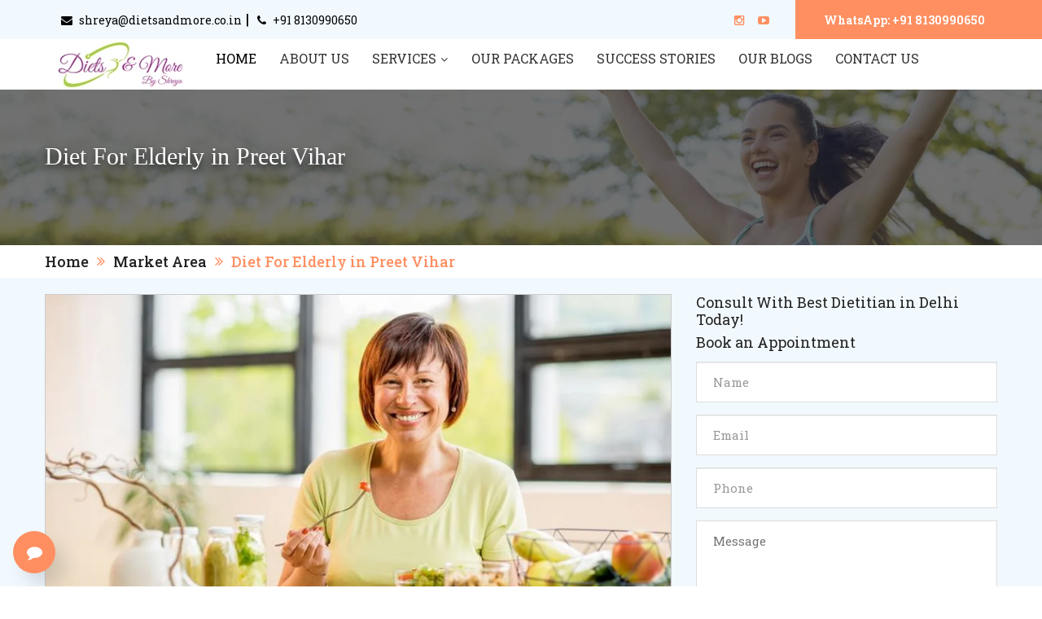

--- FILE ---
content_type: text/html; charset=UTF-8
request_url: https://www.dietsandmore.co.in/preet-vihar/diet-for-elderly.htm
body_size: 31408
content:
<!DOCTYPE html>
<html lang="en">
<head>
<meta charset="utf-8">
<meta http-equiv="X-UA-Compatible" content="IE=edge">
<meta name="viewport" content="width=device-width, initial-scale=1, shrink-to-fit=no">
<meta name="viewport" content="width=device-width, initial-scale=1">
<base href="https://www.dietsandmore.co.in/">
<title>Diet Plan For Elderly In Preet Vihar, Dietitian For Elderly Preet Vihar</title>
<meta name="keywords" content="Diet Plan For Elderly In Preet Vihar, Diet Chart For Elderly In Preet Vihar, Customized Diet For Elderly In Preet Vihar, Online Diet Consultation For Elderly In Preet Vihar">
<meta name="description" content="Get best Diet plan for Elderly in Preet Vihar by Dietitian Shreya. Provide customized diet chart for Elderly in Preet Vihar. For online diet consultation for Elderly in Preet Vihar, contact now">
<meta name="author" content="Diets and More">
<meta property="og:url" content="https://www.dietsandmore.co.in/">
<meta property="og:type" content="website">
<meta property="og:title" content="Dietitian in Delhi, Online Diet Consultation For Weight Loss">
<meta property="og:description" content="Dietitian in Delhi. Dietitian Shreya provides Online Diet Consultation For Weight Loss, Weight Gain. Get best Diet plan for Diabetes, Thyroid, PCOS/PCOD, Gluten Free Diet">
<meta property="og:image" content="https://www.dietsandmore.co.in/dietsandmore/images/logo.png">
<meta name="twitter:card" content="summary_large_image">
<meta property="twitter:domain" content="dietsandmore.co.in">
<meta property="twitter:url" content="https://www.dietsandmore.co.in/">
<meta name="twitter:title" content="Dietitian in Delhi, Online Diet Consultation For Weight Loss">
<meta name="twitter:description" content="Dietitian in Delhi. Dietitian Shreya provides Online Diet Consultation For Weight Loss, Weight Gain. Get best Diet plan for Diabetes, Thyroid, PCOS/PCOD, Gluten Free Diet">
<meta name="twitter:image" content="https://www.dietsandmore.co.in/dietsandmore/images/logo.png">

<link rel="canonical" href="https://www.dietsandmore.co.in/preet-vihar/diet-for-elderly.htm">
<link rel="stylesheet" href="https://webclickindia.co.in/smtp/css/mail.css">
<script>
document.write("<link rel=\"stylesheet\" href=\"dietsandmore/css/bootstrap.css\" \/>");
document.write("<link rel=\"stylesheet\" href=\"dietsandmore/plugins/revolution/css/settings.css\" \/>");
document.write("<link rel=\"stylesheet\" href=\"dietsandmore/plugins/revolution/css/layers.css\" \/>");
document.write("<link rel=\"stylesheet\" href=\"dietsandmore/plugins/revolution/css/navigation.css\" \/>");
document.write("<link rel=\"stylesheet\" href=\"dietsandmore/css/style.css\" \/>");
document.write("<link rel=\"stylesheet\" href=\"dietsandmore/jquery.easy_slides.css\" \/>");
document.write("<link rel=\"stylesheet\" href=\"dietsandmore/css/responsive.css\" \/>");
</script>
<!--Favicon-->
<link rel="shortcut icon" href="dietsandmore/images/favicon.ico" type="image/x-icon">
<link rel="icon" href="dietsandmore/images/favicon.ico" type="image/x-icon">

<!-- <script src="dietsandmore/js/chatbox.js"></script> -->
 <script src="//ajax.googleapis.com/ajax/libs/jquery/1.9.1/jquery.min.js"></script> 
<script src="dietsandmore/js/pop.js"></script> 

<script>
const chatbox = jQuery.noConflict();

chatbox(() => {
chatbox(".chatbox-open").click(() =>
chatbox(".chatbox-popup, .chatbox-close").fadeIn()
);

chatbox(".chatbox-close").click(() =>
chatbox(".chatbox-popup, .chatbox-close").fadeOut()
);

chatbox(".chatbox-maximize").click(() => {
chatbox(".chatbox-popup, .chatbox-open, .chatbox-close").fadeOut();
chatbox(".chatbox-panel").fadeIn();
chatbox(".chatbox-panel").css({ display: "flex" });
});

chatbox(".chatbox-minimize").click(() => {
chatbox(".chatbox-panel").fadeOut();
chatbox(".chatbox-popup, .chatbox-open, .chatbox-close").fadeIn();
});

chatbox(".chatbox-panel-close").click(() => {
chatbox(".chatbox-panel").fadeOut();
chatbox(".chatbox-open").fadeIn();
});
});
</script> 

<style>
.call_now_banner {width: auto;padding: 0;right: 0px;margin: 0 auto;position: fixed;bottom: 262px;z-index: 999999999;}
.whatsapp {width: auto;padding: 0;left: 0px;margin: 0 auto;position: fixed;bottom: 15px;z-index: 999999999;}
</style>
<!-- Responsive -->
<script src='https://www.google.com/recaptcha/api.js'></>
<!-- Global site tag (gtag.js) - Google Analytics -->
<script async src="https://www.googletagmanager.com/gtag/js?id=UA-119618524-1"></script>
<script>
  window.dataLayer = window.dataLayer || [];
  function gtag(){dataLayer.push(arguments);}
  gtag('js', new Date());

  gtag('config', 'UA-119618524-1');
</script><script type="application/ld+json">
{
"@context": "https://schema.org",
"@type": "Organization",
"name": "Diets And More",
"url": "https://www.dietsandmore.co.in/",
"logo": "https://www.dietsandmore.co.in/dietsandmore/images/logo.png",
"sameAs": [
"https://www.facebook.com/dietsandmorebyshreya/",
"https://twitter.com/DietsandMore",
"https://in.pinterest.com/dietsandmore/",
"https://www.linkedin.com/company/dietsandmore",
"https://www.instagram.com/detoxdiaries_shreya/",
"https://www.youtube.com/channel/UC-H-bDRcDB6hHwqn60ECCog",
"https://www.dietsandmore.co.in/"
]
}
</script>
<script type="application/ld+json">
{
"@context": "https://schema.org",
"@type": "LocalBusiness",
"name": "Diets And More",
"image": "https://www.dietsandmore.co.in/dietsandmore/images/logo.png",
"@id": "",
"url": "https://www.dietsandmore.co.in",
"telephone": "8130990650",
"priceRange": "Ask For Price",
"address": {
"@type": "PostalAddress",
"streetAddress": "Rajouri Garden",
"addressLocality": "Delhi",
"postalCode": "110027",
"addressCountry": "IN"
},
"geo": {
"@type": "GeoCoordinates",
"latitude": 28.651531,
"longitude": 77.116234
},
"openingHoursSpecification": {
"@type": "OpeningHoursSpecification",
"dayOfWeek": [
"Monday",
"Tuesday",
"Wednesday",
"Thursday",
"Friday",
"Saturday"
],
"opens": "09:00",
"closes": "18:00"
},
"sameAs": [
"https://www.facebook.com/dietsandmorebyshreya/",
"https://twitter.com/DietsandMore",
"https://in.pinterest.com/dietsandmore/",
"https://www.linkedin.com/company/dietsandmore",
"https://www.instagram.com/detoxdiaries_shreya/",
"https://www.youtube.com/channel/UC-H-bDRcDB6hHwqn60ECCog",
"https://www.dietsandmore.co.in/"
]
}
</script>
<script async src="https://www.googletagmanager.com/gtag/js?id=G-DBS4YEGSWE"></script>
<script>
  window.dataLayer = window.dataLayer || [];
  function gtag(){dataLayer.push(arguments);}
  gtag('js', new Date());

  gtag('config', 'G-DBS4YEGSWE');
</script>
<body>



<div class="mobile-information">
<div class="container">
  <div class="row">
    <ul>
      <li><a href="tel:8130990650"><i class="fa fa-phone" aria-hidden="true"></i> +91 8130990650</a></li>
      <li><a href="mailto:shreya@dietsandmore.co.in "><i class="fa fa-envelope" aria-hidden="true"></i> shreya@dietsandmore.co.in </a></li>
    </ul>
  </div>
</div>
</div>

<div class="page-wrapper">
<!-- Main Header -->
<header class="main-header">
 <!-- Header-upper -->
  <div class="header-upper">
    <div class="auto-container">
      <div class="clearfix">
        <div class="pull-left logo-outer">
          <div class="logo"><a href="/preet-vihar"><img src="dietsandmore/images/logo.png" alt="Diets and More" title="Diets and More"></a></div>
        </div>
        <!-- <div class="pull-right upper-right clearfix">

          <div class="upper-column info-box">
            <ul>
              <li>
                <div class="icon-box"><span class="fa fa-envelope"></span></div>
                <strong>Email </strong></li>

              <li><a href="mailto:shreya@dietsandmore.co.in" class="text-dark">shreya@dietsandmore.co.in</a></li>
            </ul>

          </div>


          <div class="upper-column info-box">
            <ul>
              <li>
                <div class="icon-box"><span class="fa fa-phone"></span></div>
                <strong>Phone </strong></li>

              <li><a href="tel:8130990650">+91 8130990650</a></li>
            </ul>

          </div>
        </div> -->
      </div>
    </div>
  </div>
  <!-- End Header Upper -->
  <!-- Header Lower -->
  <div class="header-lower">
    <div class="auto-container-fluid clearfix">
      <div class="nav-outer clearfix">
        <!-- Main Menu -->
        <nav class="main-menu">
          <div class="navbar-header">
            <!-- Toggle Button -->
            <button type="button" class="navbar-toggle" data-toggle="collapse" data-target=".navbar-collapse"> <span class="icon-bar"></span> <span class="icon-bar"></span> <span class="icon-bar"></span> </button>
          </div>
          <div class="navbar-collapse collapse clearfix">
            <ul class="navigation clearfix">
              <li class="current"> <a href="/preet-vihar" title="Home">Home</a> </li>
              <li><a href="about.htm" title="About Us">About Us</a></li>
			  			                <li class="dropdown"><a href="services.htm" class="dropdown-toggle disabled" role="button" aria-haspopup="true" aria-expanded="false">Services</a>
                                <ul>
                                    <li><a href="preet-vihar/diet-for-weight-loss.htm" title="Diet For Weight Loss  In Preet Vihar">Diet For Weight Loss </a></li>
                                    <li><a href="preet-vihar/diet-for-weight-gain.htm" title="Diet For Weight Gain  In Preet Vihar">Diet For Weight Gain </a></li>
                                    <li><a href="preet-vihar/diet-for-diabetes.htm" title="Diet For Diabetes  In Preet Vihar">Diet For Diabetes </a></li>
                                    <li><a href="preet-vihar/diet-plan-for-thyroid.htm" title="Diet Plan For Thyroid In Preet Vihar">Diet Plan For Thyroid</a></li>
                                    <li><a href="preet-vihar/diet-plan-for-pcos-pcod.htm" title="Diet Plan For PCOS/PCOD  In Preet Vihar">Diet Plan For PCOS/PCOD </a></li>
                                    <li><a href="preet-vihar/diet-for-hypertension-cholesterol.htm" title="Diet For Hypertension & Cholesterol  In Preet Vihar">Diet For Hypertension & Cholesterol </a></li>
                                    <li><a href="preet-vihar/diet-for-pregnancy-lactation.htm" title="Diet For Pregnancy & Lactation In Preet Vihar">Diet For Pregnancy & Lactation</a></li>
                                    <li><a href="preet-vihar/diet-for-menopause.htm" title="Diet For Menopause In Preet Vihar">Diet For Menopause</a></li>
                                    <li><a href="preet-vihar/diet-for-elderly.htm" title="Diet For Elderly In Preet Vihar">Diet For Elderly</a></li>
                                    <li><a href="preet-vihar/gluten-free-diet.htm" title="Gluten Free Diet In Preet Vihar">Gluten Free Diet</a></li>
                                    <li><a href="preet-vihar/diet-for-body-building-sports-nutrition.htm" title="Diet For Body Building / Sports Nutrition In Preet Vihar">Diet For Body Building / Sports Nutrition</a></li>
                                    <li><a href="preet-vihar/weight-management-diet.htm" title="Weight Management Diet In Preet Vihar">Weight Management Diet</a></li>
                                    <li><a href="preet-vihar/therapeutic-diets.htm" title="Therapeutic Diets In Preet Vihar">Therapeutic Diets</a></li>
                                    <li><a href="preet-vihar/corporate-diet.htm" title="Corporate Diet In Preet Vihar">Corporate Diet</a></li>
                                    <li><a href="preet-vihar/celebrity-diet.htm" title="Celebrity Diet In Preet Vihar">Celebrity Diet</a></li>
                                    <li><a href="preet-vihar/diet-plan-for-acidity.htm" title="Diet Plan For Acidity In Preet Vihar">Diet Plan For Acidity</a></li>
                                    <li><a href="preet-vihar/gastritis-diet.htm" title="Gastritis Diet In Preet Vihar">Gastritis Diet</a></li>
                                    <li><a href="preet-vihar/keto-diet-plan.htm" title="Keto Diet Plan In Preet Vihar">Keto Diet Plan</a></li>
                                    <li><a href="preet-vihar/intermittent-fasting.htm" title="Intermittent Fasting In Preet Vihar">Intermittent Fasting</a></li>
                                    <li><a href="preet-vihar/diet-for-water-retention.htm" title="Diet For Water Retention In Preet Vihar">Diet For Water Retention</a></li>
                                    <li><a href="preet-vihar/ibs-diet-irritable-bowel-syndrome.htm" title="IBS Diet (Irritable Bowel Syndrome) In Preet Vihar">IBS Diet (Irritable Bowel Syndrome)</a></li>
                                    <li><a href="preet-vihar/best-nutritionist-in-south-delhi-personalized-nutrition-for-sustainable-health-balance-and-confidence.htm" title="Best Nutritionist in South Delhi: Personalized Nutrition for Sustainable Health, Balance and Confidence In Preet Vihar">Best Nutritionist in South Delhi: Personalized Nutrition for Sustainable Health, Balance and Confidence</a></li>
                                    <li><a href="preet-vihar/best-clinical-nutritionist-in-south-delhi-science-based-compassion-driven-nutrition-for-long-term-healing.htm" title="Best Clinical Nutritionist in South Delhi: Science Based, Compassion Driven Nutrition for Long Term Healing In Preet Vihar">Best Clinical Nutritionist in South Delhi: Science Based, Compassion Driven Nutrition for Long Term Healing</a></li>
                                    <li><a href="preet-vihar/best-weight-loss-nutritionist-in-south-delhi-science-backed-lifestyle-friendly-weight-loss-designed-for-real-people.htm" title="Best Weight Loss Nutritionist in South Delhi: Science Backed, Lifestyle Friendly Weight Loss Designed for Real People In Preet Vihar">Best Weight Loss Nutritionist in South Delhi: Science Backed, Lifestyle Friendly Weight Loss Designed for Real People</a></li>
                                    <li><a href="preet-vihar/best-nutritionist-in-greater-kailash-gk-personalized-sustainable-and-lifestyle-friendly-nutrition-for-real-transformation.htm" title="Best Nutritionist in Greater Kailash (GK): Personalized, Sustainable and Lifestyle Friendly Nutrition for Real Transformation In Preet Vihar">Best Nutritionist in Greater Kailash (GK): Personalized, Sustainable and Lifestyle Friendly Nutrition for Real Transformation</a></li>
                                    <li><a href="preet-vihar/best-nutritionist-in-hauz-khas-personalised-realistic-and-sustainable-nutrition-for-everyday-life.htm" title="Best Nutritionist in Hauz Khas: Personalised, Realistic and Sustainable Nutrition for Everyday Life In Preet Vihar">Best Nutritionist in Hauz Khas: Personalised, Realistic and Sustainable Nutrition for Everyday Life</a></li>
                                    <li><a href="preet-vihar/best-dietitian-in-defence-colony-personalized-nutrition-for-a-healthier-balanced-and-confident-you.htm" title="Best Dietitian in Defence Colony: Personalized Nutrition for a Healthier, Balanced and Confident You In Preet Vihar">Best Dietitian in Defence Colony: Personalized Nutrition for a Healthier, Balanced and Confident You</a></li>
                                    <li><a href="preet-vihar/best-clinical-nutritionist-near-green-park-evidence-backed-nutrition-for-healing-balance-and-lasting-wellness.htm" title="Best Clinical Nutritionist near Green Park: Evidence Backed Nutrition for Healing, Balance and Lasting Wellness In Preet Vihar">Best Clinical Nutritionist near Green Park: Evidence Backed Nutrition for Healing, Balance and Lasting Wellness</a></li>
                                    <li><a href="preet-vihar/best-online-nutritionist-in-greater-kailash-gk-convenient-flexible-and-science-based-nutrition-for-real-life-results.htm" title="Best Online Nutritionist in Greater Kailash (GK): Convenient, Flexible and Science Based Nutrition for Real Life Results In Preet Vihar">Best Online Nutritionist in Greater Kailash (GK): Convenient, Flexible and Science Based Nutrition for Real Life Results</a></li>
                                    <li><a href="preet-vihar/best-weight-loss-dietitian-in-hauz-khas-sustainable-realistic-and-lifestyle-friendly-weight-loss-designed-for-you.htm" title="Best Weight Loss Dietitian in Hauz Khas: Sustainable, Realistic and Lifestyle Friendly Weight Loss Designed for You In Preet Vihar">Best Weight Loss Dietitian in Hauz Khas: Sustainable, Realistic and Lifestyle Friendly Weight Loss Designed for You</a></li>
                                    <li><a href="preet-vihar/best-nutritionist-in-vasant-vihar-personalized-practical-and-sustainable-nutrition-for-a-healthier-you.htm" title="Best Nutritionist in Vasant Vihar: Personalized, Practical and Sustainable Nutrition for a Healthier You In Preet Vihar">Best Nutritionist in Vasant Vihar: Personalized, Practical and Sustainable Nutrition for a Healthier You</a></li>
                                    <li><a href="preet-vihar/best-dietitian-in-panchsheel-park-realistic-sustainable-and-personalized-nutrition-for-a-healthier-you.htm" title="Best Dietitian in Panchsheel Park: Realistic, Sustainable and Personalized Nutrition for a Healthier You In Preet Vihar">Best Dietitian in Panchsheel Park: Realistic, Sustainable and Personalized Nutrition for a Healthier You</a></li>
                                    <li><a href="preet-vihar/best-nutritionist-in-saket-personalized-practical-and-sustainable-nutrition-for-your-lifestyle-and-wellbeing.htm" title="Best Nutritionist in Saket: Personalized, Practical, and Sustainable Nutrition for Your Lifestyle and Wellbeing In Preet Vihar">Best Nutritionist in Saket: Personalized, Practical, and Sustainable Nutrition for Your Lifestyle and Wellbeing</a></li>
                                    <li><a href="preet-vihar/best-holistic-nutritionist-in-new-friends-colony-balanced-whole-body-nutrition-for-long-term-wellness.htm" title="Best Holistic Nutritionist in New Friends Colony: Balanced, Whole-Body Nutrition for Long Term Wellness In Preet Vihar">Best Holistic Nutritionist in New Friends Colony: Balanced, Whole-Body Nutrition for Long Term Wellness</a></li>
                                    <li><a href="preet-vihar/best-dietitian-in-south-delhi-practical-personalised-and-sustainable-nutrition-for-real-life.htm" title="Best Dietitian in South Delhi: Practical, Personalised and Sustainable Nutrition for Real Life In Preet Vihar">Best Dietitian in South Delhi: Practical, Personalised and Sustainable Nutrition for Real Life</a></li>
                                    <li><a href="preet-vihar/best-online-nutritionist-in-vasant-vihar-personalized-digital-nutrition-coaching-for-real-sustainable-wellness.htm" title="Best Online Nutritionist in Vasant Vihar: Personalized Digital Nutrition Coaching for Real, Sustainable Wellness In Preet Vihar">Best Online Nutritionist in Vasant Vihar: Personalized Digital Nutrition Coaching for Real, Sustainable Wellness</a></li>
                                    <li><a href="preet-vihar/best-weight-loss-expert-in-panchsheel-park-sustainable-mindful-and-science-based-transformation-for-real-people.htm" title="Best Weight Loss Expert in Panchsheel Park: Sustainable, Mindful and Science Based Transformation for Real People In Preet Vihar">Best Weight Loss Expert in Panchsheel Park: Sustainable, Mindful and Science Based Transformation for Real People</a></li>
                                    <li><a href="preet-vihar/best-nutritionist-in-green-park-personalized-nutrition-for-a-healthier-body-calmer-mind-and-sustainable-wellness.htm" title="Best Nutritionist in Green Park: Personalized Nutrition for a Healthier Body, Calmer Mind and Sustainable Wellness In Preet Vihar">Best Nutritionist in Green Park: Personalized Nutrition for a Healthier Body, Calmer Mind and Sustainable Wellness</a></li>
                                    <li><a href="preet-vihar/best-dietitian-in-malviya-nagar-personalized-nutrition-for-a-healthier-stronger-and-more-balanced-life.htm" title="Best Dietitian in Malviya Nagar: Personalized Nutrition for a Healthier, Stronger and More Balanced Life In Preet Vihar">Best Dietitian in Malviya Nagar: Personalized Nutrition for a Healthier, Stronger and More Balanced Life</a></li>
                                    <li><a href="preet-vihar/best-clinical-nutritionist-in-safdarjung-enclave-expert-care-for-your-bodys-medical-nutritional-needs.htm" title="Best Clinical Nutritionist in Safdarjung Enclave: Expert Care for Your Body’s Medical & Nutritional Needs In Preet Vihar">Best Clinical Nutritionist in Safdarjung Enclave: Expert Care for Your Body’s Medical & Nutritional Needs</a></li>
                                    <li><a href="preet-vihar/best-nutritionist-in-sainik-farms-personalized-nutrition-deep-healing-and-lifestyle-support-for-real-and-sustainable-wellness.htm" title="Best Nutritionist in Sainik Farms: Personalized Nutrition, Deep Healing and Lifestyle Support for Real and Sustainable Wellness In Preet Vihar">Best Nutritionist in Sainik Farms: Personalized Nutrition, Deep Healing and Lifestyle Support for Real and Sustainable Wellness</a></li>
                                    <li><a href="preet-vihar/best-dietitian-in-greater-kailash-gk-personalized-wellness-deep-nutrition-care-and-life-changing-health-guidance.htm" title="Best Dietitian in Greater Kailash GK: Personalized Wellness, Deep Nutrition Care and Life Changing Health Guidance In Preet Vihar">Best Dietitian in Greater Kailash GK: Personalized Wellness, Deep Nutrition Care and Life Changing Health Guidance</a></li>
                                    <li><a href="preet-vihar/best-online-nutritionist-in-green-park-your-personal-wellness-partner-for-real-life-transformation.htm" title="Best Online Nutritionist in Green Park: Your Personal Wellness Partner for Real Life Transformation In Preet Vihar">Best Online Nutritionist in Green Park: Your Personal Wellness Partner for Real Life Transformation</a></li>
                                    <li><a href="preet-vihar/best-weight-loss-coach-in-sainik-farms-gentle-sustainable-and-emotionally-supportive-weight-loss-for-real-life.htm" title="Best Weight Loss Coach in Sainik Farms: Gentle, Sustainable and Emotionally Supportive Weight Loss for Real Life In Preet Vihar">Best Weight Loss Coach in Sainik Farms: Gentle, Sustainable and Emotionally Supportive Weight Loss for Real Life</a></li>
                                    <li><a href="preet-vihar/best-online-nutritionist-in-south-delhi-personalised-virtual-nutrition-that-understands-your-life.htm" title="Best Online Nutritionist in South Delhi: Personalised Virtual Nutrition That Understands Your Life In Preet Vihar">Best Online Nutritionist in South Delhi: Personalised Virtual Nutrition That Understands Your Life</a></li>
                                    <li><a href="preet-vihar/best-holistic-nutritionist-in-south-delhi-mind-body-nourishment-for-sustainable-healing.htm" title="Best Holistic Nutritionist in South Delhi: Mind Body Nourishment for Sustainable Healing In Preet Vihar">Best Holistic Nutritionist in South Delhi: Mind Body Nourishment for Sustainable Healing</a></li>
                                    <li><a href="preet-vihar/best-nutrition-coach-in-south-delhi-personalised-nutrition-guidance-for-a-healthier-happier-and-more-balanced-life.htm" title="Best Nutrition Coach in South Delhi: Personalised Nutrition Guidance for a Healthier, Happier and More Balanced Life In Preet Vihar">Best Nutrition Coach in South Delhi: Personalised Nutrition Guidance for a Healthier, Happier and More Balanced Life</a></li>
                                    <li><a href="preet-vihar/best-diet-plan-consultant-in-south-delhi-personalised-diet-plans-that-respect-your-lifestyle-and-heal-your-body-from-within.htm" title="Best Diet Plan Consultant in South Delhi: Personalised Diet Plans That Respect Your Lifestyle and Heal Your Body from Within In Preet Vihar">Best Diet Plan Consultant in South Delhi: Personalised Diet Plans That Respect Your Lifestyle and Heal Your Body from Within</a></li>
                                  </ul>
                              </li>
              			                <li><a href="videos.htm" title="Videos">Videos</a></li>
              <li><a href="our-packages.htm" title="Our Package">Our Packages</a></li>
              <li><a href="success-stories.htm" title="Success Stories">Success Stories</a></li>
              <li><a href="faq.htm" title="FAQs">FAQs</a></li>
              <li><a href="book-appointment.htm" title="Book Appointment">Book Appointment</a></li>
              <li><a href="contact.htm" title="Contact">Contact</a></li>
              <li><a href="our-blogs.htm" title="Blogs">Blogs</a></li>
               <!-- <li><a href="https://www.dietsandmore.co.in/our-websites.html" target="_blank" title="Our Websites">Our Websites</a></li> -->

            </ul>
          </div>
        </nav>
      </div>
    </div>
  </div>
  <!--End Header Lower-->
  <!--Sticky Header-->
  <div class="sticky-header">
    <div class="auto-container clearfix">
      <!--Logo-->
      <div class="logo pull-left"></div>
      <!--Right Col-->
      <div class="right-col pull-right">



      </div>
    </div>
  </div>
</header>








<!-- Top Header -->
<div class="top-header-new">
<div class="whats-design-strip"></div>
<div class="container">
<div class="row">
<div class="col-xl-6 col-lg-6 col-md-6 col-sm-12 col-xs-12 call-and-main-button">
<ul>
<li><a href="mailto:shreya@dietsandmore.co.in"> <i class="fa fa-envelope" aria-hidden="true"></i> shreya@dietsandmore.co.in</a></li>
<li>|</li>
<li><a href="tel:+91 8130990650"><i class="fa fa-phone" aria-hidden="true"></i> +91 8130990650</a></li>
</ul>
</div>

<div class="col-xl-6 col-lg-6 col-md-6 col-sm-12 col-xs-12 new-social_media-icons">
<ul>
  <li class="icons_top"><a href="https://www.instagram.com/detoxdiaries_shreya/" target="_blank"><i class="fa fa-instagram" aria-hidden="true"></i></a></li>
  
  <li  class="icons_top"><a href="https://www.youtube.com/channel/UC-H-bDRcDB6hHwqn60ECCog" target="_blank"><i class="fa fa-youtube-play" aria-hidden="true"></i></a></li>

  <li class="last-child-right"><a href="https://api.whatsapp.com/send?phone=918130990650&text=Hello%20Diets%20And%20More%20would%20like%20to%20know%20more%20details%20about%20your%20services%2C%20Please%20send%20more%20details."><i class="fa fa-whatsapp" aria-hidden="true"></i> WhatsApp: +91 8130990650</a></li>
  </ul>

</div>

</div>
</div>
</div>

<!-- Sticky -->
<section class="sticky-new-stick">
<div class="container">
  <div class="row">


    <div class="col-xl-2 col-lg-2 col-md-2 col-sm-12 col-xs-12 logo-diet-and-more">
    <a href="/" title="Diets and More"><img src="dietsandmore/images/logo.png" alt="Diets and More" title="Diets and More"></a> 
    </div>

    <div class="col-xl-10 col-lg-10 col-md-10 col-sm-12 col-xs-12 navigation_part-top-right">

            <!-- Main Menu -->
            <nav class="main-menu">
          <div class="navbar-header">
            <!-- Toggle Button -->
            <button type="button" class="navbar-toggle" data-toggle="collapse" data-target=".navbar-collapse"> <span class="icon-bar"></span> <span class="icon-bar"></span> <span class="icon-bar"></span> </button>
          </div>
          <div class="navbar-collapse collapse clearfix">
            <ul class="navigation clearfix">
              <li class="current"><a href="/">Home</a></li>
              <li><a href="about.htm" title="About us">About us</a></li>
                            <li class="dropdown"><a href="#" id="serv" class="dropdown-toggle disabled" role="button" aria-haspopup="true" aria-expanded="false">Services</a>
                                <ul>
                                    <li><a href="preet-vihar/diet-for-weight-loss.htm" title="Diet Plan For Weight Loss In Delhi">Diet For Weight Loss </a></li>
                                    <li><a href="preet-vihar/diet-for-weight-gain.htm" title="Diet Plan For Weight Gain In Delhi">Diet For Weight Gain </a></li>
                                    <li><a href="preet-vihar/diet-for-diabetes.htm" title="Diet Plan For Diabetes Delhi">Diet For Diabetes </a></li>
                                    <li><a href="preet-vihar/diet-plan-for-thyroid.htm" title="Diet Plan For Thyroid Delhi">Diet Plan For Thyroid</a></li>
                                    <li><a href="preet-vihar/diet-plan-for-pcos-pcod.htm" title="Diet Plan For PCOS/PCOD Delhi">Diet Plan For PCOS/PCOD </a></li>
                                    <li><a href="preet-vihar/diet-for-hypertension-cholesterol.htm" title="Diet Plan For Hypertension/ Cholesterol Delhi">Diet For Hypertension & Cholesterol </a></li>
                                    <li><a href="preet-vihar/diet-for-pregnancy-lactation.htm" title="Diet Plan For Pregnancy And Lactation Delhi">Diet For Pregnancy & Lactation</a></li>
                                    <li><a href="preet-vihar/diet-for-menopause.htm" title="Diet Plan For Menopause Delhi">Diet For Menopause</a></li>
                                    <li><a href="preet-vihar/diet-for-elderly.htm" title="Diet Plan For Elderly Delhi">Diet For Elderly</a></li>
                                    <li><a href="preet-vihar/gluten-free-diet.htm" title="Gluten Free Diet Plan Delhi">Gluten Free Diet</a></li>
                                    <li><a href="preet-vihar/diet-for-body-building-sports-nutrition.htm" title="Diet Plan For Body Building Delhi">Diet For Body Building / Sports Nutrition</a></li>
                                    <li><a href="preet-vihar/weight-management-diet.htm" title="Weight Management Diet In Delhi">Weight Management Diet</a></li>
                                    <li><a href="preet-vihar/therapeutic-diets.htm" title="Therapeutic Diets In Delhi">Therapeutic Diets</a></li>
                                    <li><a href="preet-vihar/corporate-diet.htm" title="Corporate Diet In Delhi">Corporate Diet</a></li>
                                    <li><a href="preet-vihar/celebrity-diet.htm" title="Celebrity Diet Plan In Delhi">Celebrity Diet</a></li>
                                    <li><a href="preet-vihar/diet-plan-for-acidity.htm" title="Diet Plan For Acidity In Delhi">Diet Plan For Acidity</a></li>
                                    <li><a href="preet-vihar/gastritis-diet.htm" title="Gastritis Diet In Delhi">Gastritis Diet</a></li>
                                    <li><a href="preet-vihar/keto-diet-plan.htm" title="Keto Diet Plan In Delhi">Keto Diet Plan</a></li>
                                    <li><a href="preet-vihar/intermittent-fasting.htm" title="Intermittent Fasting In Delhi">Intermittent Fasting</a></li>
                                    <li><a href="preet-vihar/diet-for-water-retention.htm" title="Diet For Water Retention In Delhi">Diet For Water Retention</a></li>
                                    <li><a href="preet-vihar/ibs-diet-irritable-bowel-syndrome.htm" title="IBS Diet (Irritable Bowel Syndrome) In Delhi">IBS Diet (Irritable Bowel Syndrome)</a></li>
                                    <li><a href="preet-vihar/best-nutritionist-in-south-delhi-personalized-nutrition-for-sustainable-health-balance-and-confidence.htm" title="">Best Nutritionist in South Delhi: Personalized Nutrition for Sustainable Health, Balance and Confidence</a></li>
                                    <li><a href="preet-vihar/best-clinical-nutritionist-in-south-delhi-science-based-compassion-driven-nutrition-for-long-term-healing.htm" title="">Best Clinical Nutritionist in South Delhi: Science Based, Compassion Driven Nutrition for Long Term Healing</a></li>
                                    <li><a href="preet-vihar/best-weight-loss-nutritionist-in-south-delhi-science-backed-lifestyle-friendly-weight-loss-designed-for-real-people.htm" title="">Best Weight Loss Nutritionist in South Delhi: Science Backed, Lifestyle Friendly Weight Loss Designed for Real People</a></li>
                                    <li><a href="preet-vihar/best-nutritionist-in-greater-kailash-gk-personalized-sustainable-and-lifestyle-friendly-nutrition-for-real-transformation.htm" title="">Best Nutritionist in Greater Kailash (GK): Personalized, Sustainable and Lifestyle Friendly Nutrition for Real Transformation</a></li>
                                    <li><a href="preet-vihar/best-nutritionist-in-hauz-khas-personalised-realistic-and-sustainable-nutrition-for-everyday-life.htm" title="">Best Nutritionist in Hauz Khas: Personalised, Realistic and Sustainable Nutrition for Everyday Life</a></li>
                                    <li><a href="preet-vihar/best-dietitian-in-defence-colony-personalized-nutrition-for-a-healthier-balanced-and-confident-you.htm" title="">Best Dietitian in Defence Colony: Personalized Nutrition for a Healthier, Balanced and Confident You</a></li>
                                    <li><a href="preet-vihar/best-clinical-nutritionist-near-green-park-evidence-backed-nutrition-for-healing-balance-and-lasting-wellness.htm" title="">Best Clinical Nutritionist near Green Park: Evidence Backed Nutrition for Healing, Balance and Lasting Wellness</a></li>
                                    <li><a href="preet-vihar/best-online-nutritionist-in-greater-kailash-gk-convenient-flexible-and-science-based-nutrition-for-real-life-results.htm" title="">Best Online Nutritionist in Greater Kailash (GK): Convenient, Flexible and Science Based Nutrition for Real Life Results</a></li>
                                    <li><a href="preet-vihar/best-weight-loss-dietitian-in-hauz-khas-sustainable-realistic-and-lifestyle-friendly-weight-loss-designed-for-you.htm" title="">Best Weight Loss Dietitian in Hauz Khas: Sustainable, Realistic and Lifestyle Friendly Weight Loss Designed for You</a></li>
                                    <li><a href="preet-vihar/best-nutritionist-in-vasant-vihar-personalized-practical-and-sustainable-nutrition-for-a-healthier-you.htm" title="">Best Nutritionist in Vasant Vihar: Personalized, Practical and Sustainable Nutrition for a Healthier You</a></li>
                                    <li><a href="preet-vihar/best-dietitian-in-panchsheel-park-realistic-sustainable-and-personalized-nutrition-for-a-healthier-you.htm" title="">Best Dietitian in Panchsheel Park: Realistic, Sustainable and Personalized Nutrition for a Healthier You</a></li>
                                    <li><a href="preet-vihar/best-nutritionist-in-saket-personalized-practical-and-sustainable-nutrition-for-your-lifestyle-and-wellbeing.htm" title="">Best Nutritionist in Saket: Personalized, Practical, and Sustainable Nutrition for Your Lifestyle and Wellbeing</a></li>
                                    <li><a href="preet-vihar/best-holistic-nutritionist-in-new-friends-colony-balanced-whole-body-nutrition-for-long-term-wellness.htm" title="">Best Holistic Nutritionist in New Friends Colony: Balanced, Whole-Body Nutrition for Long Term Wellness</a></li>
                                    <li><a href="preet-vihar/best-dietitian-in-south-delhi-practical-personalised-and-sustainable-nutrition-for-real-life.htm" title="">Best Dietitian in South Delhi: Practical, Personalised and Sustainable Nutrition for Real Life</a></li>
                                    <li><a href="preet-vihar/best-online-nutritionist-in-vasant-vihar-personalized-digital-nutrition-coaching-for-real-sustainable-wellness.htm" title="">Best Online Nutritionist in Vasant Vihar: Personalized Digital Nutrition Coaching for Real, Sustainable Wellness</a></li>
                                    <li><a href="preet-vihar/best-weight-loss-expert-in-panchsheel-park-sustainable-mindful-and-science-based-transformation-for-real-people.htm" title="">Best Weight Loss Expert in Panchsheel Park: Sustainable, Mindful and Science Based Transformation for Real People</a></li>
                                    <li><a href="preet-vihar/best-nutritionist-in-green-park-personalized-nutrition-for-a-healthier-body-calmer-mind-and-sustainable-wellness.htm" title="">Best Nutritionist in Green Park: Personalized Nutrition for a Healthier Body, Calmer Mind and Sustainable Wellness</a></li>
                                    <li><a href="preet-vihar/best-dietitian-in-malviya-nagar-personalized-nutrition-for-a-healthier-stronger-and-more-balanced-life.htm" title="">Best Dietitian in Malviya Nagar: Personalized Nutrition for a Healthier, Stronger and More Balanced Life</a></li>
                                    <li><a href="preet-vihar/best-clinical-nutritionist-in-safdarjung-enclave-expert-care-for-your-bodys-medical-nutritional-needs.htm" title="">Best Clinical Nutritionist in Safdarjung Enclave: Expert Care for Your Body’s Medical & Nutritional Needs</a></li>
                                    <li><a href="preet-vihar/best-nutritionist-in-sainik-farms-personalized-nutrition-deep-healing-and-lifestyle-support-for-real-and-sustainable-wellness.htm" title="">Best Nutritionist in Sainik Farms: Personalized Nutrition, Deep Healing and Lifestyle Support for Real and Sustainable Wellness</a></li>
                                    <li><a href="preet-vihar/best-dietitian-in-greater-kailash-gk-personalized-wellness-deep-nutrition-care-and-life-changing-health-guidance.htm" title="">Best Dietitian in Greater Kailash GK: Personalized Wellness, Deep Nutrition Care and Life Changing Health Guidance</a></li>
                                    <li><a href="preet-vihar/best-online-nutritionist-in-green-park-your-personal-wellness-partner-for-real-life-transformation.htm" title="">Best Online Nutritionist in Green Park: Your Personal Wellness Partner for Real Life Transformation</a></li>
                                    <li><a href="preet-vihar/best-weight-loss-coach-in-sainik-farms-gentle-sustainable-and-emotionally-supportive-weight-loss-for-real-life.htm" title="">Best Weight Loss Coach in Sainik Farms: Gentle, Sustainable and Emotionally Supportive Weight Loss for Real Life</a></li>
                                    <li><a href="preet-vihar/best-online-nutritionist-in-south-delhi-personalised-virtual-nutrition-that-understands-your-life.htm" title="">Best Online Nutritionist in South Delhi: Personalised Virtual Nutrition That Understands Your Life</a></li>
                                    <li><a href="preet-vihar/best-holistic-nutritionist-in-south-delhi-mind-body-nourishment-for-sustainable-healing.htm" title="">Best Holistic Nutritionist in South Delhi: Mind Body Nourishment for Sustainable Healing</a></li>
                                    <li><a href="preet-vihar/best-nutrition-coach-in-south-delhi-personalised-nutrition-guidance-for-a-healthier-happier-and-more-balanced-life.htm" title="">Best Nutrition Coach in South Delhi: Personalised Nutrition Guidance for a Healthier, Happier and More Balanced Life</a></li>
                                    <li><a href="preet-vihar/best-diet-plan-consultant-in-south-delhi-personalised-diet-plans-that-respect-your-lifestyle-and-heal-your-body-from-within.htm" title="">Best Diet Plan Consultant in South Delhi: Personalised Diet Plans That Respect Your Lifestyle and Heal Your Body from Within</a></li>
                                  </ul>
                              </li>
                            <li><a href="our-packages.htm" title="Our Package">Our Packages</a></li>
              <li><a href="success-stories.htm" title="Success Stories">Success Stories</a></li>
              <li><a href="our-blogs.htm" title="Blogs">Our Blogs</a></li>
              <li><a href="contact.htm" title="Contact">Contact Us</a></li>

              
            </ul>
          </div>
        </nav>

    </div>


  </div>
</div>
</section>


   <!--Page Title-->
    <section class="page-title" style="background-image:url(dietsandmore/images/background/6.jpg);">
      <div class="auto-container">
        <h1>Diet For Elderly  in Preet Vihar</h1>
      </div>
      <!--Page Info-->
      <div class="page-info">
        <div class="auto-container clearfix">
          <ul class="bread-crumb clearfix">
            <li><a href="/preet-vihar">Home</a></li>
            <li><a href="market-area.htm" title="Market Area">Market Area</a></li>
            <li>Diet For Elderly  in Preet Vihar</li>
          </ul>
        </div>
      </div>
    </section>
    <!--End Page Title-->
    <!-- Service Detail Section -->
    <div class="service-detail-section">
      <div class="auto-container">
        <!-- Upper box -->
        <div class="upper-box">
          <div class="row clearfix">
            <div class="image-column col-lg-8 col-md-9 col-sm-8 col-xs-12">
              <div class="big-image">
                <figure>
				<!--<img src="images/resource/weight-loss.jpg" alt="">-->
				  	  
	  <img src="/images/products/img-diet-for-elderly.jpg" class="img-responsive" title="Diet For Elderly In Preet Vihar">
	  

	  				</figure>
              </div>
			  
			    <div class="lower-content">
           <div class="text">
            <p>Nowadays, everyone is indeed, conscious about their look, thus, it becomes necessary to keep ourselves in shape without compromising on health. It’ll not only allow you to flaunt the body curves but also keeps you healthy. If you are searching, <strong>Diet For Elderly In Preet Vihar</strong>, Dietitian Shreya Katyal should always be on your speed dial. She is an experienced dietitian as well as the owner of Diets & More.<br>
<br>
If you want a personalized <strong>Diet Chart For Elderly In Preet Vihar</strong>, she is the one, you can trust. Her experience and passion to promote healthy lives justify her actions and delivers the results too. All the diet plans you’ll get from her are very easy to opt for and, don’t affect your previous routine. If you follow them as per the saying, no one can stop you from getting good results shortly.<br>
<br>
She is known for providing Customized Diet For Elderly In Preet Vihar, so, consult her now. She provides Online Diet Consultation For Elderly In Preet Vihar, which saves your time and, let you get professional diet coach assistance without stepping out of the house. For more details, call now or send enquiry.</p>
 
        </div>
      </div>
	  
            </div>
            <div class="list-column col-lg-4 col-md-3 col-sm-4 col-xs-12">
			
						<div class="content-column">
  <div class="inner-box">
	<!--Title-->
	<div class="sec-title today">
		<p>Consult With Best Dietitian in Delhi Today!  </p>
              <span>Book an Appointment </span>
	 
	   </div>
	<div class="form-box default-form" id="innerenquiry-form">
	  <p id="innersuccessmsg"></p>
		<div class="overlaysan"></div>
	  <form method="post" action="enquiries/add">
		<input type="hidden" name="enquiry_for" value="Enquiry For Contact Us">
		<input type="hidden" name="page_url" value="https://www.dietsandmore.co.in/preet-vihar/diet-for-elderly.htm">
		<div class="form-group">
		  <div class="field-inner">
			<input type="text" class="form-control" name="name" placeholder="Name" required>
		  </div>
		</div>
		<div class="form-group">
		  <div class="field-inner">
			<input type="email" class="form-control"  name="email" placeholder="Email" required>
		  </div>
		</div>
		<div class="form-group">
		  <div class="field-inner">
			<input type="text" class="form-control" name="mobile" onkeypress="return event.charCode >= 48 &amp;&amp; event.charCode <= 57 || event.charCode == 43 || event.charCode == 45 || event.charCode == 0" minlength="10"  maxlength="15" placeholder="Phone"  required>
		  </div>
		</div>
			<div class="form-group">
		  <div class="field-inner">
			<textarea name="message" placeholder="Message"></textarea>
		  </div>
		</div>
		<div class="form-group">
		  <div class="field-inner">
			<button type="submit" class="theme-btn btn-style-three">Submit Now</button>
		  </div>
		</div>
	  </form>
	</div>
  </div>
</div>  
            </div>
          </div>
        </div>
         </div>
        <!-- loawer Content -->
      
    </div>
    <!-- End Service Detail -->  
    <div class="related-products py-5 bg-light">
<div class="container">
<div class="section-title text-center">
<div class="row">
<div class="col-md-12 text-center">
<p class="title heading"><span class="text-theme-colored font-weight-300"> Get Best Diet Plan And Be Healthier Version Of You. We offer</span></p> 
</div>
</div>
</div>

<div class="row">
          <div class="col-xl-12 col-lg-12 col-md-12 col-sm-12 col-xs-12 full-width-content">
<span class="text-white">Diet For Weight Loss </span>

<div class="row bg-white p-2">
<div class="col-xl-4 col-lg-4 col-md-4 col-sm-12 col-xs-12 related_img">
<img src="images/products/img-diet-for-weight-loss.jpg" alt="" title="" class="w-100">
</div>
<div class="col-xl-8 col-lg-8 col-md-8 col-sm-12 col-xs-12 related_content">
<p>The Thyroid is a gland found in the throat of a human body. It secrets the thyroid hormones which effect the metabolic rate in the body.</p>

<div class="read-btn">
<a href="diet-for-weight-loss.htm" class="text-dark">Read More</a>
<a href="#" data-toggle="modal" onclick="gtag_report_conversion()" data-target=".bd-example-modal-sm" class="text-dark">Get a Diet Plan</a>
</div>
</div>
</div>
</div>
                  <div class="col-xl-12 col-lg-12 col-md-12 col-sm-12 col-xs-12 full-width-content">
<span class="text-white">Diet Plan For Thyroid</span>

<div class="row bg-white p-2">
<div class="col-xl-4 col-lg-4 col-md-4 col-sm-12 col-xs-12 related_img">
<img src="images/products/img-diet-plan-for-thyroid.jpg" alt="" title="" class="w-100">
</div>
<div class="col-xl-8 col-lg-8 col-md-8 col-sm-12 col-xs-12 related_content">
<p>The Thyroid is a gland found in the throat of a human body. It secrets the thyroid hormones which effect the metabolic rate in the body.</p>

<div class="read-btn">
<a href="diet-plan-for-thyroid.htm" class="text-dark">Read More</a>
<a href="#" data-toggle="modal" onclick="gtag_report_conversion()" data-target=".bd-example-modal-sm" class="text-dark">Get a Diet Plan</a>
</div>
</div>
</div>
</div>
      <div class="col-xl-12 col-lg-12 col-md-12 col-sm-12 col-xs-12 full-width-content">
<span class="text-white">Diet Plan For PCOS/PCOD </span>

<div class="row bg-white p-2">
<div class="col-xl-4 col-lg-4 col-md-4 col-sm-12 col-xs-12 related_img">
<img src="images/products/img-diet-plan-for-pcos-pcod.jpg" alt="" title="" class="w-100">
</div>
<div class="col-xl-8 col-lg-8 col-md-8 col-sm-12 col-xs-12 related_content">
<p>Polycystic Ovary Disease Or PCOD and Polycystic Ovary Syndrome or PCOS are the most common hormonal disorder</p>

<div class="read-btn">
<a href="diet-plan-for-pcos-pcod.htm" class="text-dark">Read More</a>
<a href="#" data-toggle="modal" onclick="gtag_report_conversion()" data-target=".bd-example-modal-sm" class="text-dark">Get a Diet Plan</a>
</div>
</div>
</div>
</div>
      <div class="col-xl-12 col-lg-12 col-md-12 col-sm-12 col-xs-12 full-width-content">
<span class="text-white">Diet For Hypertension & Cholesterol </span>

<div class="row bg-white p-2">
<div class="col-xl-4 col-lg-4 col-md-4 col-sm-12 col-xs-12 related_img">
<img src="images/products/img-diet-for-hypertension-cholesterol.jpg" alt="" title="" class="w-100">
</div>
<div class="col-xl-8 col-lg-8 col-md-8 col-sm-12 col-xs-12 related_content">
<p>High blood pressure, or commonly called Hypertension, refers to the pressure of blood against the body&rsquo;s arteries.</p>

<div class="read-btn">
<a href="diet-for-hypertension-cholesterol.htm" class="text-dark">Read More</a>
<a href="#" data-toggle="modal" onclick="gtag_report_conversion()" data-target=".bd-example-modal-sm" class="text-dark">Get a Diet Plan</a>
</div>
</div>
</div>
</div>
      <div class="col-xl-12 col-lg-12 col-md-12 col-sm-12 col-xs-12 full-width-content">
<span class="text-white">Diet For Pregnancy & Lactation</span>

<div class="row bg-white p-2">
<div class="col-xl-4 col-lg-4 col-md-4 col-sm-12 col-xs-12 related_img">
<img src="images/products/img-diet-for-pregnancy-lactation.jpg" alt="" title="" class="w-100">
</div>
<div class="col-xl-8 col-lg-8 col-md-8 col-sm-12 col-xs-12 related_content">
<p>Everyone has a piece of advice for the mother-to-be. See a pregnant woman and tips on what to eat come pouring in from the old ladies to experienced mothers.</p>

<div class="read-btn">
<a href="diet-for-pregnancy-lactation.htm" class="text-dark">Read More</a>
<a href="#" data-toggle="modal" onclick="gtag_report_conversion()" data-target=".bd-example-modal-sm" class="text-dark">Get a Diet Plan</a>
</div>
</div>
</div>
</div>
      <div class="col-xl-12 col-lg-12 col-md-12 col-sm-12 col-xs-12 full-width-content">
<span class="text-white">Diet For Menopause</span>

<div class="row bg-white p-2">
<div class="col-xl-4 col-lg-4 col-md-4 col-sm-12 col-xs-12 related_img">
<img src="images/products/img-diet-for-menopause.jpg" alt="" title="" class="w-100">
</div>
<div class="col-xl-8 col-lg-8 col-md-8 col-sm-12 col-xs-12 related_content">
<p style="text-align: justify;">Menopause is the time in most women&#39;s lives when menstrual periods stop permanently, and they are no longer able to bear children.</p>

<div class="read-btn">
<a href="diet-for-menopause.htm" class="text-dark">Read More</a>
<a href="#" data-toggle="modal" onclick="gtag_report_conversion()" data-target=".bd-example-modal-sm" class="text-dark">Get a Diet Plan</a>
</div>
</div>
</div>
</div>
      <div class="col-xl-12 col-lg-12 col-md-12 col-sm-12 col-xs-12 full-width-content">
<span class="text-white">Diet For Elderly</span>

<div class="row bg-white p-2">
<div class="col-xl-4 col-lg-4 col-md-4 col-sm-12 col-xs-12 related_img">
<img src="images/products/img-diet-for-elderly.jpg" alt="" title="" class="w-100">
</div>
<div class="col-xl-8 col-lg-8 col-md-8 col-sm-12 col-xs-12 related_content">
<p>As individual ages, many changes are seen in the human body. These can be a direct consequence of the changes in our dietary lifestyle.</p>

<div class="read-btn">
<a href="diet-for-elderly.htm" class="text-dark">Read More</a>
<a href="#" data-toggle="modal" onclick="gtag_report_conversion()" data-target=".bd-example-modal-sm" class="text-dark">Get a Diet Plan</a>
</div>
</div>
</div>
</div>
                  <div class="col-xl-12 col-lg-12 col-md-12 col-sm-12 col-xs-12 full-width-content">
<span class="text-white">Weight Management Diet</span>

<div class="row bg-white p-2">
<div class="col-xl-4 col-lg-4 col-md-4 col-sm-12 col-xs-12 related_img">
<img src="images/products/img-weight-management-diet.jpg" alt="" title="" class="w-100">
</div>
<div class="col-xl-8 col-lg-8 col-md-8 col-sm-12 col-xs-12 related_content">
<p style="text-align: justify;">Weight management diets might be the most popular ones. Every other person is either looking to increase or decrease his/her weight.</p>

<div class="read-btn">
<a href="weight-management-diet.htm" class="text-dark">Read More</a>
<a href="#" data-toggle="modal" onclick="gtag_report_conversion()" data-target=".bd-example-modal-sm" class="text-dark">Get a Diet Plan</a>
</div>
</div>
</div>
</div>
      <div class="col-xl-12 col-lg-12 col-md-12 col-sm-12 col-xs-12 full-width-content">
<span class="text-white">Therapeutic Diets</span>

<div class="row bg-white p-2">
<div class="col-xl-4 col-lg-4 col-md-4 col-sm-12 col-xs-12 related_img">
<img src="images/products/img-therapeutic-diets.jpg" alt="" title="" class="w-100">
</div>
<div class="col-xl-8 col-lg-8 col-md-8 col-sm-12 col-xs-12 related_content">
<p style="text-align: justify;">Therapeutic diets are medically prescribed eating plans suggested as a mode of treatment or a facilitator of treatment of chronic disease.</p>

<div class="read-btn">
<a href="therapeutic-diets.htm" class="text-dark">Read More</a>
<a href="#" data-toggle="modal" onclick="gtag_report_conversion()" data-target=".bd-example-modal-sm" class="text-dark">Get a Diet Plan</a>
</div>
</div>
</div>
</div>
      <div class="col-xl-12 col-lg-12 col-md-12 col-sm-12 col-xs-12 full-width-content">
<span class="text-white">Corporate Diet</span>

<div class="row bg-white p-2">
<div class="col-xl-4 col-lg-4 col-md-4 col-sm-12 col-xs-12 related_img">
<img src="images/products/img-corporate-diet.png" alt="" title="" class="w-100">
</div>
<div class="col-xl-8 col-lg-8 col-md-8 col-sm-12 col-xs-12 related_content">
<p style="text-align: justify;">Working in a 9 to 5 job and maintaining optimum health all the time can be too much for any person. Don&rsquo;t think that you are alone.</p>
<style id="app_ajhbdcgfhlhhmocddefknjjkejcfpbnj_style" type="text/css">html,
body,
body *,
html body *,
html body.ds *,
html body div *,
html body span *,
html body p *,
html body h1 *,
html body h2 *,
html body h3 *,
html body h4 *,
html body h5 *,
html body h5 *,
html body h5 *,
html
  body
  *:not(input):not(textarea):not([contenteditable=""]):not(
    [contenteditable="true"]
  ) {
  user-select: text !important;
  pointer-events: initial !important;
}
html body *:not(input):not(textarea)::selection,
body *:not(input):not(textarea)::selection,
html body div *:not(input):not(textarea)::selection,
html body span *:not(input):not(textarea)::selection,
html body p *:not(input):not(textarea)::selection,
html body h1 *:not(input):not(textarea)::selection,
html body h2 *:not(input):not(textarea)::selection,
html body h3 *:not(input):not(textarea)::selection,
html body h4 *:not(input):not(textarea)::selection,
html body h5 *:not(input):not(textarea)::selection {
  background-color: #3297fd !important;
  color: #ffffff !important;
}

/* linkedin */
/* squize */
.www_linkedin_com
  .sa-assessment-flow__card.sa-assessment-quiz
  .sa-assessment-quiz__scroll-content
  .sa-assessment-quiz__response
  .sa-question-multichoice__item.sa-question-basic-multichoice__item
  .sa-question-multichoice__input.sa-question-basic-multichoice__input.ember-checkbox.ember-view {
  width: 40px;
}
/*linkedin*/

/*instagram*/
/*wall*/
.www_instagram_com ._aagw {
  display: none;
}

/*developer.box.com*/
.bp-doc .pdfViewer .page:not(.bp-is-invisible):before {
  display: none;
}

/*telegram*/
.web_telegram_org .emoji-animation-container {
  display: none;
}

/*ladno_ru*/
.ladno_ru [style*="position: absolute; left: 0; right: 0; top: 0; bottom: 0;"] {
  display: none !important;
}

/*mycomfyshoes.fr */
.mycomfyshoes_fr #fader.fade-out {
  display: none !important;
}

/*www_mindmeister_com*/
.www_mindmeister_com .kr-view {
  z-index: -1 !important;
}

/*www_newvision_co_ug*/
.www_newvision_co_ug .v-snack:not(.v-snack--absolute) {
  z-index: -1 !important;
}

/*derstarih_com*/
.derstarih_com .bs-sks {
  z-index: -1;
}
</style>

<div class="read-btn">
<a href="corporate-diet.htm" class="text-dark">Read More</a>
<a href="#" data-toggle="modal" onclick="gtag_report_conversion()" data-target=".bd-example-modal-sm" class="text-dark">Get a Diet Plan</a>
</div>
</div>
</div>
</div>
      <div class="col-xl-12 col-lg-12 col-md-12 col-sm-12 col-xs-12 full-width-content">
<span class="text-white">Celebrity Diet</span>

<div class="row bg-white p-2">
<div class="col-xl-4 col-lg-4 col-md-4 col-sm-12 col-xs-12 related_img">
<img src="images/products/img-celebrity-diet.jpg" alt="" title="" class="w-100">
</div>
<div class="col-xl-8 col-lg-8 col-md-8 col-sm-12 col-xs-12 related_content">
<p style="text-align: justify;">The attractive appearance and enviable body of the celebrities you see on TV or the internet doesn&rsquo;t tell the story of the scenes behind the screen.</p>

<div class="read-btn">
<a href="celebrity-diet.htm" class="text-dark">Read More</a>
<a href="#" data-toggle="modal" onclick="gtag_report_conversion()" data-target=".bd-example-modal-sm" class="text-dark">Get a Diet Plan</a>
</div>
</div>
</div>
</div>
            <div class="col-xl-12 col-lg-12 col-md-12 col-sm-12 col-xs-12 full-width-content">
<span class="text-white">Gastritis Diet</span>

<div class="row bg-white p-2">
<div class="col-xl-4 col-lg-4 col-md-4 col-sm-12 col-xs-12 related_img">
<img src="images/products/img-gastritis-diet.jpg" alt="" title="" class="w-100">
</div>
<div class="col-xl-8 col-lg-8 col-md-8 col-sm-12 col-xs-12 related_content">
<p style="text-align: justify;">Inflammation of the stomach lining is known as Gastritis and it can be either acute or chronic. Some forms of gastritis can also result in ulcers or even cause cancer in some cases.</p>

<div class="read-btn">
<a href="gastritis-diet.htm" class="text-dark">Read More</a>
<a href="#" data-toggle="modal" onclick="gtag_report_conversion()" data-target=".bd-example-modal-sm" class="text-dark">Get a Diet Plan</a>
</div>
</div>
</div>
</div>
      <div class="col-xl-12 col-lg-12 col-md-12 col-sm-12 col-xs-12 full-width-content">
<span class="text-white">Keto Diet Plan</span>

<div class="row bg-white p-2">
<div class="col-xl-4 col-lg-4 col-md-4 col-sm-12 col-xs-12 related_img">
<img src="images/products/img-keto-diet-plan.jpg" alt="" title="" class="w-100">
</div>
<div class="col-xl-8 col-lg-8 col-md-8 col-sm-12 col-xs-12 related_content">
<p style="text-align: justify;"><strong>Keto diet</strong> has become quite popular all over the globe. A diet, very low in carbs, moderate in protein and high in fats; it works quite effectively if done right.</p>

<div class="read-btn">
<a href="keto-diet-plan.htm" class="text-dark">Read More</a>
<a href="#" data-toggle="modal" onclick="gtag_report_conversion()" data-target=".bd-example-modal-sm" class="text-dark">Get a Diet Plan</a>
</div>
</div>
</div>
</div>
      <div class="col-xl-12 col-lg-12 col-md-12 col-sm-12 col-xs-12 full-width-content">
<span class="text-white">Intermittent Fasting</span>

<div class="row bg-white p-2">
<div class="col-xl-4 col-lg-4 col-md-4 col-sm-12 col-xs-12 related_img">
<img src="images/products/img-intermittent-fasting.jpeg" alt="" title="" class="w-100">
</div>
<div class="col-xl-8 col-lg-8 col-md-8 col-sm-12 col-xs-12 related_content">
<p style="text-align: justify;">Intermitted fasting is fundamentally an eating pattern rather than a diet plan. In this pattern, you fast continuously for 16-48 hours and then, start eating again normally.</p>

<div class="read-btn">
<a href="intermittent-fasting.htm" class="text-dark">Read More</a>
<a href="#" data-toggle="modal" onclick="gtag_report_conversion()" data-target=".bd-example-modal-sm" class="text-dark">Get a Diet Plan</a>
</div>
</div>
</div>
</div>
      <div class="col-xl-12 col-lg-12 col-md-12 col-sm-12 col-xs-12 full-width-content">
<span class="text-white">Diet For Water Retention</span>

<div class="row bg-white p-2">
<div class="col-xl-4 col-lg-4 col-md-4 col-sm-12 col-xs-12 related_img">
<img src="images/products/img-diet-for-water-retention.jpg" alt="" title="" class="w-100">
</div>
<div class="col-xl-8 col-lg-8 col-md-8 col-sm-12 col-xs-12 related_content">
<p style="text-align: justify;">Build up of excess fluid in your body can be dangerous. It is a condition known as fluid retention or edema also spelled oedema.</p>

<div class="read-btn">
<a href="diet-for-water-retention.htm" class="text-dark">Read More</a>
<a href="#" data-toggle="modal" onclick="gtag_report_conversion()" data-target=".bd-example-modal-sm" class="text-dark">Get a Diet Plan</a>
</div>
</div>
</div>
</div>
      <div class="col-xl-12 col-lg-12 col-md-12 col-sm-12 col-xs-12 full-width-content">
<span class="text-white">IBS Diet (Irritable Bowel Syndrome)</span>

<div class="row bg-white p-2">
<div class="col-xl-4 col-lg-4 col-md-4 col-sm-12 col-xs-12 related_img">
<img src="images/products/img-ibs-diet-irritable-bowel-syndrome.jpg" alt="" title="" class="w-100">
</div>
<div class="col-xl-8 col-lg-8 col-md-8 col-sm-12 col-xs-12 related_content">
<p style="text-align: justify;">Only people suffering from Irritable Bowel Syndrome or IBS can know how uncomfortable this disorder is.</p>

<div class="read-btn">
<a href="ibs-diet-irritable-bowel-syndrome.htm" class="text-dark">Read More</a>
<a href="#" data-toggle="modal" onclick="gtag_report_conversion()" data-target=".bd-example-modal-sm" class="text-dark">Get a Diet Plan</a>
</div>
</div>
</div>
</div>
      <div class="col-xl-12 col-lg-12 col-md-12 col-sm-12 col-xs-12 full-width-content">
<span class="text-white">Best Nutritionist in South Delhi: Personalized Nutrition for Sustainable Health, Balance and Confidence</span>

<div class="row bg-white p-2">
<div class="col-xl-4 col-lg-4 col-md-4 col-sm-12 col-xs-12 related_img">
<img src="images/products/img-best-nutritionist-in-south-delhi.png" alt="" title="" class="w-100">
</div>
<div class="col-xl-8 col-lg-8 col-md-8 col-sm-12 col-xs-12 related_content">
<p style="text-align: justify;">When you search for the Best Nutritionist in South Delhi, you are not simply looking for diet advice.<br />
You are looking for someone who understands your life, your work schedule, traffic hours, social gatherings, family expectations, stress, cravings and the emotional connection you share with food.</p>

<p style="text-align: justify;">You want a nutritionist who sees your challenges, your habits, your medical history and your lifestyle, and creates a plan that fits you instead of forcing you into something unrealistic.</p>

<div class="read-btn">
<a href="best-nutritionist-in-south-delhi-personalized-nutrition-for-sustainable-health-balance-and-confidence.htm" class="text-dark">Read More</a>
<a href="#" data-toggle="modal" onclick="gtag_report_conversion()" data-target=".bd-example-modal-sm" class="text-dark">Get a Diet Plan</a>
</div>
</div>
</div>
</div>
      <div class="col-xl-12 col-lg-12 col-md-12 col-sm-12 col-xs-12 full-width-content">
<span class="text-white">Best Clinical Nutritionist in South Delhi: Science Based, Compassion Driven Nutrition for Long Term Healing</span>

<div class="row bg-white p-2">
<div class="col-xl-4 col-lg-4 col-md-4 col-sm-12 col-xs-12 related_img">
<img src="images/products/img-best-clinical-nutritionist-in-south-delhi-science-based-compassion-driven-nutrition-for-long-term-healing.png" alt="" title="" class="w-100">
</div>
<div class="col-xl-8 col-lg-8 col-md-8 col-sm-12 col-xs-12 related_content">
<p style="text-align: justify;">When you search for the Best Clinical Nutritionist in South Delhi, you are looking for more than a diet chart.<br />
You want someone who understands the science of the body, medical conditions, blood reports, hormonal challenges, metabolism and gut health, while also understanding your emotions, your stress and your daily lifestyle.</p>

<p style="text-align: justify;">You want a clinical nutritionist who treats you like a human being, not a collection of symptoms.</p>

<div class="read-btn">
<a href="best-clinical-nutritionist-in-south-delhi-science-based-compassion-driven-nutrition-for-long-term-healing.htm" class="text-dark">Read More</a>
<a href="#" data-toggle="modal" onclick="gtag_report_conversion()" data-target=".bd-example-modal-sm" class="text-dark">Get a Diet Plan</a>
</div>
</div>
</div>
</div>
      <div class="col-xl-12 col-lg-12 col-md-12 col-sm-12 col-xs-12 full-width-content">
<span class="text-white">Best Weight Loss Nutritionist in South Delhi: Science Backed, Lifestyle Friendly Weight Loss Designed for Real People</span>

<div class="row bg-white p-2">
<div class="col-xl-4 col-lg-4 col-md-4 col-sm-12 col-xs-12 related_img">
<img src="images/products/img-best-weight-loss-nutritionist-in-south-delhi-science-backed-lifestyle-friendly-weight-loss-designed-for-real-people.png" alt="" title="" class="w-100">
</div>
<div class="col-xl-8 col-lg-8 col-md-8 col-sm-12 col-xs-12 related_content">
<p style="text-align: justify;">When you search for the <strong>Best Weight Loss Nutritionist in South Delhi</strong>, you are not looking for shortcuts or fad diets.<br />
You are looking for someone who understands your lifestyle, your schedule, your cravings and the emotional connection you have with food.</p>

<p style="text-align: justify;">You want guidance that feels personal, supportive and realistic, without forcing you to give up your personality, your social life or the joy of food.</p>

<div class="read-btn">
<a href="best-weight-loss-nutritionist-in-south-delhi-science-backed-lifestyle-friendly-weight-loss-designed-for-real-people.htm" class="text-dark">Read More</a>
<a href="#" data-toggle="modal" onclick="gtag_report_conversion()" data-target=".bd-example-modal-sm" class="text-dark">Get a Diet Plan</a>
</div>
</div>
</div>
</div>
      <div class="col-xl-12 col-lg-12 col-md-12 col-sm-12 col-xs-12 full-width-content">
<span class="text-white">Best Nutritionist in Greater Kailash (GK): Personalized, Sustainable and Lifestyle Friendly Nutrition for Real Transformation</span>

<div class="row bg-white p-2">
<div class="col-xl-4 col-lg-4 col-md-4 col-sm-12 col-xs-12 related_img">
<img src="images/products/img-best-nutritionist-in-greater-kailash-gk-personalized-sustainable-and-lifestyle-friendly-nutrition-for-real-transformation.png" alt="" title="" class="w-100">
</div>
<div class="col-xl-8 col-lg-8 col-md-8 col-sm-12 col-xs-12 related_content">
<p style="text-align: justify;">When you search for the <strong>Best Nutritionist in Greater Kailash (GK)</strong>, you want more than a diet plan.<br />
You want someone who understands your daily routine, hectic work hours, social outings, family meals, cravings, stress cycles and the emotional connection you have with food.</p>

<p style="text-align: justify;">You want guidance that makes you feel seen, supported and understood.</p>

<div class="read-btn">
<a href="best-nutritionist-in-greater-kailash-gk-personalized-sustainable-and-lifestyle-friendly-nutrition-for-real-transformation.htm" class="text-dark">Read More</a>
<a href="#" data-toggle="modal" onclick="gtag_report_conversion()" data-target=".bd-example-modal-sm" class="text-dark">Get a Diet Plan</a>
</div>
</div>
</div>
</div>
      <div class="col-xl-12 col-lg-12 col-md-12 col-sm-12 col-xs-12 full-width-content">
<span class="text-white">Best Nutritionist in Hauz Khas: Personalised, Realistic and Sustainable Nutrition for Everyday Life</span>

<div class="row bg-white p-2">
<div class="col-xl-4 col-lg-4 col-md-4 col-sm-12 col-xs-12 related_img">
<img src="images/products/img-best-nutritionist-in-hauz-khas-personalised-realistic-and-sustainable-nutrition-for-everyday-life.png" alt="" title="" class="w-100">
</div>
<div class="col-xl-8 col-lg-8 col-md-8 col-sm-12 col-xs-12 related_content">
<p style="text-align: justify;">When you search for the Best Nutritionist in Hauz Khas, you are not looking for another generic diet chart.<br />
You want someone who understands your life, long work hours, traffic, client meetings, social outings, caf&eacute; culture, stress patterns, cravings and the emotional connection you have with food.</p>

<p style="text-align: justify;">You want a nutritionist who listens to you, understands your challenges and designs a routine that is practical and enjoyable.</p>

<div class="read-btn">
<a href="best-nutritionist-in-hauz-khas-personalised-realistic-and-sustainable-nutrition-for-everyday-life.htm" class="text-dark">Read More</a>
<a href="#" data-toggle="modal" onclick="gtag_report_conversion()" data-target=".bd-example-modal-sm" class="text-dark">Get a Diet Plan</a>
</div>
</div>
</div>
</div>
      <div class="col-xl-12 col-lg-12 col-md-12 col-sm-12 col-xs-12 full-width-content">
<span class="text-white">Best Dietitian in Defence Colony: Personalized Nutrition for a Healthier, Balanced and Confident You</span>

<div class="row bg-white p-2">
<div class="col-xl-4 col-lg-4 col-md-4 col-sm-12 col-xs-12 related_img">
<img src="images/products/img-best-dietitian-in-defence-colony-personalized-nutrition-for-a-healthier-balanced-and-confident-you.png" alt="" title="" class="w-100">
</div>
<div class="col-xl-8 col-lg-8 col-md-8 col-sm-12 col-xs-12 related_content">
<p style="text-align: justify;">When you search for the <strong>Best Dietitian in Defence Colony</strong>, you are not looking for generic diet tips that disappear in a week.<br />
You want expert nutrition guidance that understands your lifestyle, your cravings, your stress patterns and your goals.</p>

<p style="text-align: justify;">You want someone who sees the bigger picture, your relationship with food, your emotions, your routines and the challenges of living a fast paced life.</p>

<div class="read-btn">
<a href="best-dietitian-in-defence-colony-personalized-nutrition-for-a-healthier-balanced-and-confident-you.htm" class="text-dark">Read More</a>
<a href="#" data-toggle="modal" onclick="gtag_report_conversion()" data-target=".bd-example-modal-sm" class="text-dark">Get a Diet Plan</a>
</div>
</div>
</div>
</div>
      <div class="col-xl-12 col-lg-12 col-md-12 col-sm-12 col-xs-12 full-width-content">
<span class="text-white">Best Clinical Nutritionist near Green Park: Evidence Backed Nutrition for Healing, Balance and Lasting Wellness</span>

<div class="row bg-white p-2">
<div class="col-xl-4 col-lg-4 col-md-4 col-sm-12 col-xs-12 related_img">
<img src="images/products/img-best-clinical-nutritionist-near-green-park-evidence-backed-nutrition-for-healing-balance-and-lasting-wellness.png" alt="" title="" class="w-100">
</div>
<div class="col-xl-8 col-lg-8 col-md-8 col-sm-12 col-xs-12 related_content">
<p style="text-align: justify;">When you search for the <strong>Best Clinical Nutritionist near Green Park</strong>, you are looking for someone who understands more than diets.<br />
You need someone who considers your medical history, metabolic health, lifestyle pressures, stress levels, digestion and personal challenges, and builds a plan that supports healing, balance and long term wellness.</p>

<p style="text-align: justify;">You want a nutritionist who treats you as a whole person, not just as a set of numbers.</p>

<div class="read-btn">
<a href="best-clinical-nutritionist-near-green-park-evidence-backed-nutrition-for-healing-balance-and-lasting-wellness.htm" class="text-dark">Read More</a>
<a href="#" data-toggle="modal" onclick="gtag_report_conversion()" data-target=".bd-example-modal-sm" class="text-dark">Get a Diet Plan</a>
</div>
</div>
</div>
</div>
      <div class="col-xl-12 col-lg-12 col-md-12 col-sm-12 col-xs-12 full-width-content">
<span class="text-white">Best Online Nutritionist in Greater Kailash (GK): Convenient, Flexible and Science Based Nutrition for Real Life Results</span>

<div class="row bg-white p-2">
<div class="col-xl-4 col-lg-4 col-md-4 col-sm-12 col-xs-12 related_img">
<img src="images/products/img-best-online-nutritionist-in-greater-kailash-gk-convenient-flexible-and-science-based-nutrition-for-real-life-results.png" alt="" title="" class="w-100">
</div>
<div class="col-xl-8 col-lg-8 col-md-8 col-sm-12 col-xs-12 related_content">
<p style="text-align: justify;">When you search for the <strong>Best Online Nutritionist in Greater Kailash (GK)</strong>, you are not looking for a random diet plan.<br />
You want professional guidance that understands your lifestyle, your cravings, your stress and your goals while giving you the convenience to improve your health from home.</p>

<p style="text-align: justify;">You want expert nutrition support that fits your busy schedule, your personal preferences and your real everyday life.</p>

<div class="read-btn">
<a href="best-online-nutritionist-in-greater-kailash-gk-convenient-flexible-and-science-based-nutrition-for-real-life-results.htm" class="text-dark">Read More</a>
<a href="#" data-toggle="modal" onclick="gtag_report_conversion()" data-target=".bd-example-modal-sm" class="text-dark">Get a Diet Plan</a>
</div>
</div>
</div>
</div>
      <div class="col-xl-12 col-lg-12 col-md-12 col-sm-12 col-xs-12 full-width-content">
<span class="text-white">Best Weight Loss Dietitian in Hauz Khas: Sustainable, Realistic and Lifestyle Friendly Weight Loss Designed for You</span>

<div class="row bg-white p-2">
<div class="col-xl-4 col-lg-4 col-md-4 col-sm-12 col-xs-12 related_img">
<img src="images/products/img-best-weight-loss-dietitian-in-hauz-khas-sustainable-realistic-and-lifestyle-friendly-weight-loss-designed-for-you.png" alt="" title="" class="w-100">
</div>
<div class="col-xl-8 col-lg-8 col-md-8 col-sm-12 col-xs-12 related_content">
<p style="text-align: justify;">When you search for the <strong>Best Weight Loss Dietitian in Hauz Khas,</strong> you are not looking for another restrictive diet that feels impossible to sustain.<br />
You want expert guidance that understands your busy schedule, social outings, stress patterns, cravings and emotional connection with food.</p>

<p style="text-align: justify;">You want a dietitian who supports weight loss in a way that feels comfortable, practical and enjoyable rather than stressful.</p>

<div class="read-btn">
<a href="best-weight-loss-dietitian-in-hauz-khas-sustainable-realistic-and-lifestyle-friendly-weight-loss-designed-for-you.htm" class="text-dark">Read More</a>
<a href="#" data-toggle="modal" onclick="gtag_report_conversion()" data-target=".bd-example-modal-sm" class="text-dark">Get a Diet Plan</a>
</div>
</div>
</div>
</div>
      <div class="col-xl-12 col-lg-12 col-md-12 col-sm-12 col-xs-12 full-width-content">
<span class="text-white">Best Nutritionist in Vasant Vihar: Personalized, Practical and Sustainable Nutrition for a Healthier You</span>

<div class="row bg-white p-2">
<div class="col-xl-4 col-lg-4 col-md-4 col-sm-12 col-xs-12 related_img">
<img src="images/products/img-best-nutritionist-in-vasant-vihar-personalized-practical-and-sustainable-nutrition-for-a-healthier-you.png" alt="" title="" class="w-100">
</div>
<div class="col-xl-8 col-lg-8 col-md-8 col-sm-12 col-xs-12 related_content">
<p style="text-align: justify;">When you search for the <strong>Best Nutritionist in Vasant Vihar,</strong> you want more than a diet chart.<br />
You want someone who understands your lifestyle, your busy schedule, your cravings, your emotional connection to food and your desire to feel confident and healthy without losing enjoyment or comfort.</p>

<p style="text-align: justify;">You want expert guidance that fits into your day rather than disrupting it.</p>

<div class="read-btn">
<a href="best-nutritionist-in-vasant-vihar-personalized-practical-and-sustainable-nutrition-for-a-healthier-you.htm" class="text-dark">Read More</a>
<a href="#" data-toggle="modal" onclick="gtag_report_conversion()" data-target=".bd-example-modal-sm" class="text-dark">Get a Diet Plan</a>
</div>
</div>
</div>
</div>
      <div class="col-xl-12 col-lg-12 col-md-12 col-sm-12 col-xs-12 full-width-content">
<span class="text-white">Best Dietitian in Panchsheel Park: Realistic, Sustainable and Personalized Nutrition for a Healthier You</span>

<div class="row bg-white p-2">
<div class="col-xl-4 col-lg-4 col-md-4 col-sm-12 col-xs-12 related_img">
<img src="images/products/img-best-dietitian-in-panchsheel-park-realistic-sustainable-and-personalized-nutrition-for-a-healthier-you.png" alt="" title="" class="w-100">
</div>
<div class="col-xl-8 col-lg-8 col-md-8 col-sm-12 col-xs-12 related_content">
<p style="text-align: justify;">When you search for the <strong>Best Dietitian in Panchsheel Park</strong>, you want more than quick fixes or restrictive diets.<br />
You want someone who understands your routine, your cravings, your stress, your emotional relationship with food and your desire to become healthier without sacrificing enjoyment or comfort.</p>

<p style="text-align: justify;">You want nutrition guidance that feels supportive, realistic and achievable in real life.</p>

<div class="read-btn">
<a href="best-dietitian-in-panchsheel-park-realistic-sustainable-and-personalized-nutrition-for-a-healthier-you.htm" class="text-dark">Read More</a>
<a href="#" data-toggle="modal" onclick="gtag_report_conversion()" data-target=".bd-example-modal-sm" class="text-dark">Get a Diet Plan</a>
</div>
</div>
</div>
</div>
      <div class="col-xl-12 col-lg-12 col-md-12 col-sm-12 col-xs-12 full-width-content">
<span class="text-white">Best Nutritionist in Saket: Personalized, Practical, and Sustainable Nutrition for Your Lifestyle and Wellbeing</span>

<div class="row bg-white p-2">
<div class="col-xl-4 col-lg-4 col-md-4 col-sm-12 col-xs-12 related_img">
<img src="images/products/img-best-nutritionist-in-saket-personalized-practical-and-sustainable-nutrition-for-your-lifestyle-and-wellbeing.png" alt="" title="" class="w-100">
</div>
<div class="col-xl-8 col-lg-8 col-md-8 col-sm-12 col-xs-12 related_content">
<p style="text-align: justify;">When you search for the <strong>Best Nutritionist in Saket</strong>, you are not just seeking diet advice.<br />
You are seeking a nutrition professional who understands your daily routine, work commitments or studies, busy schedule, social life, cravings, emotional triggers and health aspirations.</p>

<p style="text-align: justify;">You want guidance that fits realistically with your life, rather than demands unrealistic restrictions or radical changes.</p>

<div class="read-btn">
<a href="best-nutritionist-in-saket-personalized-practical-and-sustainable-nutrition-for-your-lifestyle-and-wellbeing.htm" class="text-dark">Read More</a>
<a href="#" data-toggle="modal" onclick="gtag_report_conversion()" data-target=".bd-example-modal-sm" class="text-dark">Get a Diet Plan</a>
</div>
</div>
</div>
</div>
      <div class="col-xl-12 col-lg-12 col-md-12 col-sm-12 col-xs-12 full-width-content">
<span class="text-white">Best Holistic Nutritionist in New Friends Colony: Balanced, Whole-Body Nutrition for Long Term Wellness</span>

<div class="row bg-white p-2">
<div class="col-xl-4 col-lg-4 col-md-4 col-sm-12 col-xs-12 related_img">
<img src="images/products/img-best-holistic-nutritionist-in-new-friends-colony-balanced-whole-body-nutrition-for-long-term-wellness.png" alt="" title="" class="w-100">
</div>
<div class="col-xl-8 col-lg-8 col-md-8 col-sm-12 col-xs-12 related_content">
<p style="text-align: justify;">When you search for the <strong>Best Holistic Nutritionist in New Friends Colony</strong>, you are looking for someone who sees your body, mind and lifestyle as a whole.<br />
You want someone who understands your daily routine, stress levels, emotional patterns, digestion, cravings, energy, sleep and overall wellness goals.</p>

<p style="text-align: justify;">You want a nutritionist who treats food as nourishment and healing, not just calories or macros, and who helps you build a balanced, respectful relationship with food and your body.</p>

<div class="read-btn">
<a href="best-holistic-nutritionist-in-new-friends-colony-balanced-whole-body-nutrition-for-long-term-wellness.htm" class="text-dark">Read More</a>
<a href="#" data-toggle="modal" onclick="gtag_report_conversion()" data-target=".bd-example-modal-sm" class="text-dark">Get a Diet Plan</a>
</div>
</div>
</div>
</div>
      <div class="col-xl-12 col-lg-12 col-md-12 col-sm-12 col-xs-12 full-width-content">
<span class="text-white">Best Dietitian in South Delhi: Practical, Personalised and Sustainable Nutrition for Real Life</span>

<div class="row bg-white p-2">
<div class="col-xl-4 col-lg-4 col-md-4 col-sm-12 col-xs-12 related_img">
<img src="images/products/img-best-dietitian-in-south-delhi-practical-personalised-and-sustainable-nutrition-for-real-life.png" alt="" title="" class="w-100">
</div>
<div class="col-xl-8 col-lg-8 col-md-8 col-sm-12 col-xs-12 related_content">
<p style="text-align: justify;">When you search for the <strong>Best Dietitian in South Delhi</strong>, you are looking for someone who does far more than tell you what to eat.<br />
You want someone who understands your lifestyle, long work hours, traffic, social gatherings, stress, family expectations, emotional patterns, cravings and even late night hunger.</p>

<p style="text-align: justify;">You want a dietitian who listens without judgement and builds a plan that fits your real life instead of adding more pressure to it.</p>

<div class="read-btn">
<a href="best-dietitian-in-south-delhi-practical-personalised-and-sustainable-nutrition-for-real-life.htm" class="text-dark">Read More</a>
<a href="#" data-toggle="modal" onclick="gtag_report_conversion()" data-target=".bd-example-modal-sm" class="text-dark">Get a Diet Plan</a>
</div>
</div>
</div>
</div>
      <div class="col-xl-12 col-lg-12 col-md-12 col-sm-12 col-xs-12 full-width-content">
<span class="text-white">Best Online Nutritionist in Vasant Vihar: Personalized Digital Nutrition Coaching for Real, Sustainable Wellness</span>

<div class="row bg-white p-2">
<div class="col-xl-4 col-lg-4 col-md-4 col-sm-12 col-xs-12 related_img">
<img src="images/products/img-best-online-nutritionist-in-vasant-vihar-personalized-digital-nutrition-coaching-for-real-sustainable-wellness.png" alt="" title="" class="w-100">
</div>
<div class="col-xl-8 col-lg-8 col-md-8 col-sm-12 col-xs-12 related_content">
<p style="text-align: justify;">When you search for the <strong>Best Online Nutritionist in Vasant Vihar</strong>, you are looking for someone who understands your lifestyle, your food patterns, your emotional triggers and the unique challenges that come with balancing health in a busy urban environment.</p>

<p style="text-align: justify;">You want guidance that fits your routine, not the other way around.<br />
You want support that is empathetic, reliable and accessible even through a screen.<br />
You want a nutritionist who makes you feel seen, understood and supported in your wellness journey.</p>

<div class="read-btn">
<a href="best-online-nutritionist-in-vasant-vihar-personalized-digital-nutrition-coaching-for-real-sustainable-wellness.htm" class="text-dark">Read More</a>
<a href="#" data-toggle="modal" onclick="gtag_report_conversion()" data-target=".bd-example-modal-sm" class="text-dark">Get a Diet Plan</a>
</div>
</div>
</div>
</div>
      <div class="col-xl-12 col-lg-12 col-md-12 col-sm-12 col-xs-12 full-width-content">
<span class="text-white">Best Weight Loss Expert in Panchsheel Park: Sustainable, Mindful and Science Based Transformation for Real People</span>

<div class="row bg-white p-2">
<div class="col-xl-4 col-lg-4 col-md-4 col-sm-12 col-xs-12 related_img">
<img src="images/products/img-best-weight-loss-expert-in-panchsheel-park-sustainable-mindful-and-science-based-transformation-for-real-people.png" alt="" title="" class="w-100">
</div>
<div class="col-xl-8 col-lg-8 col-md-8 col-sm-12 col-xs-12 related_content">
<p style="text-align: justify;">When you search for the <strong>Best Weight Loss Expert in Panchsheel Park</strong>, you are not only looking for someone who can help you lose weight.<br />
You are hoping to find someone who understands your lifestyle, emotions, cravings, stress cycles and your struggles with consistency.<br />
You want a guide who helps you lose weight, feel lighter, heal your relationship with food and rebuild your confidence, without strict rules or fear based diets.</p>

<div class="read-btn">
<a href="best-weight-loss-expert-in-panchsheel-park-sustainable-mindful-and-science-based-transformation-for-real-people.htm" class="text-dark">Read More</a>
<a href="#" data-toggle="modal" onclick="gtag_report_conversion()" data-target=".bd-example-modal-sm" class="text-dark">Get a Diet Plan</a>
</div>
</div>
</div>
</div>
      <div class="col-xl-12 col-lg-12 col-md-12 col-sm-12 col-xs-12 full-width-content">
<span class="text-white">Best Sports Nutritionist in Saket: Precision Based Fueling for Stronger Performance and Faster Recovery</span>

<div class="row bg-white p-2">
<div class="col-xl-4 col-lg-4 col-md-4 col-sm-12 col-xs-12 related_img">
<img src="images/products/img-best-sports-nutritionist-in-saket-precision-based-fueling-for-stronger-performance-and-faster-recovery.png" alt="" title="" class="w-100">
</div>
<div class="col-xl-8 col-lg-8 col-md-8 col-sm-12 col-xs-12 related_content">
<p style="text-align: justify;">When you look for the <strong>Best Sports Nutritionist in Saket</strong>, you want someone who understands more than just food.<br />
You want someone who understands your training intensity, your fatigue cycles, your discipline, your goals and your struggles.<br />
Athletes need nourishment that supports effort, enhances performance and protects long term health.</p>

<p style="text-align: justify;">Sports nutrition is not only about protein intake or supplement lists.<br />
It is about how your body fuels before training, repairs after training, hydrates during the day, absorbs nutrients and maintains stamina across high intensity phases.</p>

<div class="read-btn">
<a href="best-sports-nutritionist-in-saket-precision-based-fueling-for-stronger-performance-and-faster-recovery.htm" class="text-dark">Read More</a>
<a href="#" data-toggle="modal" onclick="gtag_report_conversion()" data-target=".bd-example-modal-sm" class="text-dark">Get a Diet Plan</a>
</div>
</div>
</div>
</div>
      <div class="col-xl-12 col-lg-12 col-md-12 col-sm-12 col-xs-12 full-width-content">
<span class="text-white">Best Nutritionist in Green Park: Personalized Nutrition for a Healthier Body, Calmer Mind and Sustainable Wellness</span>

<div class="row bg-white p-2">
<div class="col-xl-4 col-lg-4 col-md-4 col-sm-12 col-xs-12 related_img">
<img src="images/products/img-best-nutritionist-in-green-park-personalized-nutrition-for-a-healthier-body-calmer-mind-and-sustainable-wellness.png" alt="" title="" class="w-100">
</div>
<div class="col-xl-8 col-lg-8 col-md-8 col-sm-12 col-xs-12 related_content">
<p style="text-align: justify;">When you search for the <strong>Best Nutritionist in Green Park</strong>, you are looking for someone who understands that your health is shaped by more than just food. You want a nutritionist who understands your lifestyle, stress, emotions, daily routine, challenges and personal goals.<br />
You want someone who listens to your story with empathy and helps you build a healthier, happier relationship with food and your body.</p>

<p style="text-align: justify;">Nutrition today is not just calories or weight charts.<br />
It is about restoring balance inside your body, feeling energetic, improving digestion, managing hormones, enhancing immunity and building long term habits that support your wellbeing.</p>

<div class="read-btn">
<a href="best-nutritionist-in-green-park-personalized-nutrition-for-a-healthier-body-calmer-mind-and-sustainable-wellness.htm" class="text-dark">Read More</a>
<a href="#" data-toggle="modal" onclick="gtag_report_conversion()" data-target=".bd-example-modal-sm" class="text-dark">Get a Diet Plan</a>
</div>
</div>
</div>
</div>
      <div class="col-xl-12 col-lg-12 col-md-12 col-sm-12 col-xs-12 full-width-content">
<span class="text-white">Best Dietitian in Malviya Nagar: Personalized Nutrition for a Healthier, Stronger and More Balanced Life</span>

<div class="row bg-white p-2">
<div class="col-xl-4 col-lg-4 col-md-4 col-sm-12 col-xs-12 related_img">
<img src="images/products/img-best-dietitian-in-malviya-nagar-personalized-nutrition-for-a-healthier-stronger-and-more-balanced-life.png" alt="" title="" class="w-100">
</div>
<div class="col-xl-8 col-lg-8 col-md-8 col-sm-12 col-xs-12 related_content">
<p style="text-align: justify;">When you search for the <strong>Best Dietitian in Malviya Nagar</strong>, you are not looking for a one time diet chart. You are searching for someone who understands your lifestyle, your emotional patterns, your long days, your cravings, your health concerns and your personal goals.<br />
You want a dietitian who hears you, guides you, supports you and helps you build a kinder relationship with food.<br />
You want nutrition that feels comforting, practical and sustainable, not restrictive or overwhelming.</p>

<div class="read-btn">
<a href="best-dietitian-in-malviya-nagar-personalized-nutrition-for-a-healthier-stronger-and-more-balanced-life.htm" class="text-dark">Read More</a>
<a href="#" data-toggle="modal" onclick="gtag_report_conversion()" data-target=".bd-example-modal-sm" class="text-dark">Get a Diet Plan</a>
</div>
</div>
</div>
</div>
      <div class="col-xl-12 col-lg-12 col-md-12 col-sm-12 col-xs-12 full-width-content">
<span class="text-white">Best Clinical Nutritionist in Safdarjung Enclave: Expert Care for Your Body’s Medical & Nutritional Needs</span>

<div class="row bg-white p-2">
<div class="col-xl-4 col-lg-4 col-md-4 col-sm-12 col-xs-12 related_img">
<img src="images/products/img-best-clinical-nutritionist-in-safdarjung-enclave-expert-care-for-your-bodys-medical-nutritional-needs.png" alt="" title="" class="w-100">
</div>
<div class="col-xl-8 col-lg-8 col-md-8 col-sm-12 col-xs-12 related_content">
<p style="text-align: justify;">When you search for the <strong>Best Clinical Nutritionist in Safdarjung Enclave</strong>, you are likely seeking more than general dietary advice. You may be dealing with specific health conditions, medical history, digestion issues, hormonal concerns or metabolic challenges.<br />
You want someone who understands the science behind nutrition, who listens to your body&rsquo;s signals and who guides you safely toward healing, balance and long-term wellbeing.</p>

<div class="read-btn">
<a href="best-clinical-nutritionist-in-safdarjung-enclave-expert-care-for-your-bodys-medical-nutritional-needs.htm" class="text-dark">Read More</a>
<a href="#" data-toggle="modal" onclick="gtag_report_conversion()" data-target=".bd-example-modal-sm" class="text-dark">Get a Diet Plan</a>
</div>
</div>
</div>
</div>
      <div class="col-xl-12 col-lg-12 col-md-12 col-sm-12 col-xs-12 full-width-content">
<span class="text-white">Best Nutritionist in Sainik Farms: Personalized Nutrition, Deep Healing and Lifestyle Support for Real and Sustainable Wellness</span>

<div class="row bg-white p-2">
<div class="col-xl-4 col-lg-4 col-md-4 col-sm-12 col-xs-12 related_img">
<img src="images/products/img-best-nutritionist-in-sainik-farms-personalized-nutrition-deep-healing-and-lifestyle-support-for-real-and-sustainable-wellness.png" alt="" title="" class="w-100">
</div>
<div class="col-xl-8 col-lg-8 col-md-8 col-sm-12 col-xs-12 related_content">
<p style="text-align: justify;">If you are searching for the <strong>Best Nutritionist in Sainik Farms</strong>, you are probably ready for a change.<br />
Not a temporary change, not another quick diet and not yet another promise that fades after a few weeks.<br />
You are looking for a nutrition expert who understands your real life, your emotional patterns, your busy days, your responsibilities, your cravings, your stress levels and your real health concerns.</p>

<div class="read-btn">
<a href="best-nutritionist-in-sainik-farms-personalized-nutrition-deep-healing-and-lifestyle-support-for-real-and-sustainable-wellness.htm" class="text-dark">Read More</a>
<a href="#" data-toggle="modal" onclick="gtag_report_conversion()" data-target=".bd-example-modal-sm" class="text-dark">Get a Diet Plan</a>
</div>
</div>
</div>
</div>
      <div class="col-xl-12 col-lg-12 col-md-12 col-sm-12 col-xs-12 full-width-content">
<span class="text-white">Best Dietitian in Greater Kailash GK: Personalized Wellness, Deep Nutrition Care and Life Changing Health Guidance</span>

<div class="row bg-white p-2">
<div class="col-xl-4 col-lg-4 col-md-4 col-sm-12 col-xs-12 related_img">
<img src="images/products/img-best-dietitian-in-greater-kailash-gk-personalized-wellness-deep-nutrition-care-and-life-changing-health-guidance.png" alt="" title="" class="w-100">
</div>
<div class="col-xl-8 col-lg-8 col-md-8 col-sm-12 col-xs-12 related_content">
<p style="text-align: justify;">When you search for the <strong>Best Dietitian in Greater Kailash GK</strong>, you are searching for someone who understands more than nutrition.<br />
You want someone who understands you.</p>

<p style="text-align: justify;">Your habits, your stress, your lifestyle, your cravings, your routine, your emotions, your work hours, your family life and your long term wellness goals all matter.<br />
You want a dietitian who listens with empathy, supports you with warmth and guides you with practical, science based recommendations that feel realistic and doable.</p>

<div class="read-btn">
<a href="best-dietitian-in-greater-kailash-gk-personalized-wellness-deep-nutrition-care-and-life-changing-health-guidance.htm" class="text-dark">Read More</a>
<a href="#" data-toggle="modal" onclick="gtag_report_conversion()" data-target=".bd-example-modal-sm" class="text-dark">Get a Diet Plan</a>
</div>
</div>
</div>
</div>
      <div class="col-xl-12 col-lg-12 col-md-12 col-sm-12 col-xs-12 full-width-content">
<span class="text-white">Best Online Nutritionist in Green Park: Your Personal Wellness Partner for Real Life Transformation</span>

<div class="row bg-white p-2">
<div class="col-xl-4 col-lg-4 col-md-4 col-sm-12 col-xs-12 related_img">
<img src="images/products/img-best-online-nutritionist-in-green-park-your-personal-wellness-partner-for-real-life-transformation.png" alt="" title="" class="w-100">
</div>
<div class="col-xl-8 col-lg-8 col-md-8 col-sm-12 col-xs-12 related_content">
<p style="text-align: justify;">If you are looking for the <strong>Best Online Nutritionist in Green Park</strong>, you want more than a standard diet chart.<br />
You want someone who understands your life, your habits, your challenges and your emotional relationship with food. You want a nutritionist who supports you even on the busiest days, the low energy days and the days when willpower seems impossible.</p>

<p style="text-align: justify;">Green Park is one of Delhi&rsquo;s busiest, most active neighbourhoods. People here juggle demanding work hours, travel, fitness, social commitments, family responsibilities and the pressures of modern living.</p>

<div class="read-btn">
<a href="best-online-nutritionist-in-green-park-your-personal-wellness-partner-for-real-life-transformation.htm" class="text-dark">Read More</a>
<a href="#" data-toggle="modal" onclick="gtag_report_conversion()" data-target=".bd-example-modal-sm" class="text-dark">Get a Diet Plan</a>
</div>
</div>
</div>
</div>
      <div class="col-xl-12 col-lg-12 col-md-12 col-sm-12 col-xs-12 full-width-content">
<span class="text-white">Best Weight Loss Coach in Sainik Farms: Gentle, Sustainable and Emotionally Supportive Weight Loss for Real Life</span>

<div class="row bg-white p-2">
<div class="col-xl-4 col-lg-4 col-md-4 col-sm-12 col-xs-12 related_img">
<img src="images/products/img-best-weight-loss-coach-in-sainik-farms-gentle-sustainable-and-emotionally-supportive-weight-loss-for-real-life.png" alt="" title="" class="w-100">
</div>
<div class="col-xl-8 col-lg-8 col-md-8 col-sm-12 col-xs-12 related_content">
<p style="text-align: justify;">Finding the <strong>Best Weight Loss Coach in Sainik Farms</strong> means looking for someone who sees the full picture of your life.<br />
Your weight is not just about calories. It is shaped by your stress, sleep, hormones, emotions, family responsibilities, work routine and the invisible pressures of daily living.</p>

<p style="text-align: justify;">People in Sainik Farms lead active yet demanding lives. Social commitments, unpredictable routines, late night dinners, emotional eating and long work hours can make weight loss feel impossible. You may have tried strict diets, detoxes or rapid plans that worked temporarily but never lasted.</p>

<div class="read-btn">
<a href="best-weight-loss-coach-in-sainik-farms-gentle-sustainable-and-emotionally-supportive-weight-loss-for-real-life.htm" class="text-dark">Read More</a>
<a href="#" data-toggle="modal" onclick="gtag_report_conversion()" data-target=".bd-example-modal-sm" class="text-dark">Get a Diet Plan</a>
</div>
</div>
</div>
</div>
      <div class="col-xl-12 col-lg-12 col-md-12 col-sm-12 col-xs-12 full-width-content">
<span class="text-white">Best Online Nutritionist in South Delhi: Personalised Virtual Nutrition That Understands Your Life</span>

<div class="row bg-white p-2">
<div class="col-xl-4 col-lg-4 col-md-4 col-sm-12 col-xs-12 related_img">
<img src="images/products/img-best-online-nutritionist-in-south-delhi-personalised-virtual-nutrition-that-understands-your-life.png" alt="" title="" class="w-100">
</div>
<div class="col-xl-8 col-lg-8 col-md-8 col-sm-12 col-xs-12 related_content">
<p style="text-align: justify;">If you are searching for the <strong>Best Online Nutritionist in South Delhi</strong>, you are looking for someone who understands more than nutrition. You want a guide who respects your lifestyle, your emotional patterns, your long workdays, your stress levels and the fast pace of life in South Delhi.</p>

<p style="text-align: justify;">Online nutrition has become essential for people juggling demanding jobs, traffic, family schedules, hybrid work models, social engagements and personal responsibilities. You want a nutrition plan that fits your routine instead of forcing your routine to fit the plan.</p>

<div class="read-btn">
<a href="best-online-nutritionist-in-south-delhi-personalised-virtual-nutrition-that-understands-your-life.htm" class="text-dark">Read More</a>
<a href="#" data-toggle="modal" onclick="gtag_report_conversion()" data-target=".bd-example-modal-sm" class="text-dark">Get a Diet Plan</a>
</div>
</div>
</div>
</div>
      <div class="col-xl-12 col-lg-12 col-md-12 col-sm-12 col-xs-12 full-width-content">
<span class="text-white">Best Holistic Nutritionist in South Delhi: Mind Body Nourishment for Sustainable Healing</span>

<div class="row bg-white p-2">
<div class="col-xl-4 col-lg-4 col-md-4 col-sm-12 col-xs-12 related_img">
<img src="images/products/img-best-holistic-nutritionist-in-south-delhi-mind-body-nourishment-for-sustainable-healing.png" alt="" title="" class="w-100">
</div>
<div class="col-xl-8 col-lg-8 col-md-8 col-sm-12 col-xs-12 related_content">
<p style="text-align: justify;">If you are looking for the <strong>Best Holistic Nutritionist in South Delhi</strong>, you are searching for someone who goes beyond food charts.<br />
You want someone who looks at you as a whole person.<br />
Your energy, your stress, your sleep, your emotional patterns, your digestion, your lifestyle, your environment and your relationship with your body are all part of your healing journey.</p>

<p style="text-align: justify;">Holistic nutrition is not about forcing yourself into rigid rules.</p>

<div class="read-btn">
<a href="best-holistic-nutritionist-in-south-delhi-mind-body-nourishment-for-sustainable-healing.htm" class="text-dark">Read More</a>
<a href="#" data-toggle="modal" onclick="gtag_report_conversion()" data-target=".bd-example-modal-sm" class="text-dark">Get a Diet Plan</a>
</div>
</div>
</div>
</div>
      <div class="col-xl-12 col-lg-12 col-md-12 col-sm-12 col-xs-12 full-width-content">
<span class="text-white">Best Nutrition Coach in South Delhi: Personalised Nutrition Guidance for a Healthier, Happier and More Balanced Life</span>

<div class="row bg-white p-2">
<div class="col-xl-4 col-lg-4 col-md-4 col-sm-12 col-xs-12 related_img">
<img src="images/products/img-best-nutrition-coach-in-south-delhi-personalised-nutrition-guidance-for-a-healthier-happier-and-more-balanced-life.png" alt="" title="" class="w-100">
</div>
<div class="col-xl-8 col-lg-8 col-md-8 col-sm-12 col-xs-12 related_content">
<p style="text-align: justify;">When you search for the <strong>Best Nutrition Coach in South Delhi</strong>, you are looking for someone who understands your life as it is today.<br />
Your long work hours, your emotional cycles, your cravings, your digestive patterns, your family responsibilities and the fast pace of South Delhi living all shape the way your body responds to food.</p>

<p style="text-align: justify;">Being healthy is not just about eating less or counting calories.<br />
It is about understanding how food affects your energy, emotions, hormones, mood and daily performance.<br />
It is about finding a nutrition rhythm that feels calming, supportive and sustainable.</p>

<div class="read-btn">
<a href="best-nutrition-coach-in-south-delhi-personalised-nutrition-guidance-for-a-healthier-happier-and-more-balanced-life.htm" class="text-dark">Read More</a>
<a href="#" data-toggle="modal" onclick="gtag_report_conversion()" data-target=".bd-example-modal-sm" class="text-dark">Get a Diet Plan</a>
</div>
</div>
</div>
</div>
      <div class="col-xl-12 col-lg-12 col-md-12 col-sm-12 col-xs-12 full-width-content">
<span class="text-white">Best Diet Plan Consultant in South Delhi: Personalised Diet Plans That Respect Your Lifestyle and Heal Your Body from Within</span>

<div class="row bg-white p-2">
<div class="col-xl-4 col-lg-4 col-md-4 col-sm-12 col-xs-12 related_img">
<img src="images/products/img-best-diet-plan-consultant-in-south-delhi-personalised-diet-plans-that-respect-your-lifestyle-and-heal-your-body-from-within.png" alt="" title="" class="w-100">
</div>
<div class="col-xl-8 col-lg-8 col-md-8 col-sm-12 col-xs-12 related_content">
<p style="text-align: justify;">If you are searching for the<strong> Best Diet Plan Consultant in South Delhi</strong>, you want someone who understands your life completely.<br />
You want a plan that fits your schedule, your cravings, your stress levels, your medical needs and the emotional side of eating.</p>

<p style="text-align: justify;">South Delhi is a fast paced region with long commutes, intense work culture, diverse food options, busy family routines and a constant rush. This lifestyle often leads to irregular meals, stress-based snacking, late dinners, digestion problems and long term fatigue.</p>

<div class="read-btn">
<a href="best-diet-plan-consultant-in-south-delhi-personalised-diet-plans-that-respect-your-lifestyle-and-heal-your-body-from-within.htm" class="text-dark">Read More</a>
<a href="#" data-toggle="modal" onclick="gtag_report_conversion()" data-target=".bd-example-modal-sm" class="text-dark">Get a Diet Plan</a>
</div>
</div>
</div>
</div>
</div>
</div>
</div>
<!-- random-block -->
<div class="random-block">
<div class="container">
<div class="row">
<div class="col-xl-6 col-lg-6 col-md-6 col-sm-12 col-xs-12 content-side-product-details align-self-center">

     
 
  
 
  
 
  
 
  
 
  
 
  
 
 <p>Dt. Shreya Katyal is the name behind Diets &amp; More. She is the name that has won hearts of people who were struggling hard to get their healthier version. With very simple lifestyle modifications, it is possible to get a healthy version of you. All you need to do is follow Diet For Elderly. The Diet For Elderly is curated to meet the physical requirements of the human body. Hence, we are counted upon as one of the trusted provider of Diet For Elderly in Preet Vihar.</p>

<p>Her in-depth knowledge and experience has made Diets &amp; More highly popular in Preet Vihar. Individuals with certain health issues can overcome with very few lifestyle changes and adopting certain diet. The specialization includes Diet For Elderly, which can be customized according to the requirements of the individual health status and age,&nbsp;<a href="https://www.dietsandmore.co.in/norfolk-county/diet-for-elderly.htm">Norfolk County</a>,&nbsp;<a href="https://www.dietsandmore.co.in/val-d'or/diet-for-elderly.htm">Val-d'Or</a>,&nbsp;<a href="https://www.dietsandmore.co.in/ottawa/diet-for-elderly.htm">Ottawa</a>.</p>

<p>Look no further if you are looking for Diet For Elderly&nbsp;in Preet Vihar. The dietitian understands the fact that people love food and it is very hard to stay away from some of the favorites. Being a professional, the Diet For Elderly&nbsp;is designed accordingly so that the individual does not find it boring, monotonous or hard to adopt. Various healthy and easy cooking recipes are also shared that help in meeting the desired goals of individuals.</p>

<p>Fill in the form to book an appointment with us. Our team will get your details and your requirement. Thereafter, you will be directly contacted by the dietitian for Diet For Elderly. Certain changes in the Diet For Elderly&nbsp;will be made to make it personalized and easy to adopt in daily lifestyle. At a very nominal consultation fee you can get yourself a customized Diet For Elderly&nbsp;to help yourself healthy and active. Moreover, do not forget to share your success story with us,&nbsp;<a href="https://www.dietsandmore.co.in/west-delhi/diet-for-elderly.htm">West Delhi</a>,&nbsp;<a href="https://www.dietsandmore.co.in/paschim-vihar/diet-for-elderly.htm">Paschim Vihar</a>,&nbsp;<a href="https://www.dietsandmore.co.in/chatham-kent/diet-for-elderly.htm">Chatham-Kent</a>.</p>
</div> 
<div class="col-xl-6 col-lg-6 col-md-6 col-sm-12 col-xs-12 content-side-faq-details align-self-center">
<ul class="accordion-box">
<li class="accordion block active-block">
<div class="acc-btn ">
<div class="icon-outer"><span class="icon fa fa-caret-right"></span></div>
Give A Brief About Diets & More?</div>
<div class="acc-content current">
<div class="content under-padding-zero">
 Diets & More is a platform where your search for the best Dietitian ends. Shreya Katyal is your friend and the Best Dietitian in Delhi that takes you into a healthy world. I aim to modify you towards the healthier version of 'U'. I believe life is meant to enjoy to the fullest without any ailment, and all this can achieve through good eating habits. I always focus on making your life easy and happy. I personalize your diet plan for a Diet For Elderly without cutting down on your favorite food. So get in touch now.</div>
</div>
</li>              
   <li class="accordion block active-block">
<div class="acc-btn ">
<div class="icon-outer"><span class="icon fa fa-caret-right"></span></div>
How Will I Get My Diet For Elderly Diet Plans?</div>
<div class="acc-content ">
<div class="content under-padding-zero">
For personalized Diet For Elderly Diet Plan, you need not go here and there. I am a call away from you. Give me a call to me or Whatsapp me now. I will personalize the Diet Plan for Diet For Elderly according to your body's needs. So feel free to share your problem, and I promise to provide the best Diet Plan for Diet For Elderly in the town.</div>
</div>
</li>              
   <li class="accordion block active-block">
<div class="acc-btn ">
<div class="icon-outer"><span class="icon fa fa-caret-right"></span></div>
Is There Any Side Effect Of The Diet For Elderly Diet Plan?</div>
<div class="acc-content ">
<div class="content under-padding-zero">
The Diet For Elderly Diet Plans I offer are 100% safe for you. I donâ€™t suggest any supplements in my diet plan. I plan the diet after studying the issue and about your body. I give you a natural and healthy Diet Plan For Diet For Elderly so that it is not harmful and donâ€™t cause any side effect on your body. So leave the worry aside and get the Customized Diet For Elderly Diet Plan from me now.</div>
</div>
</li>              
   <li class="accordion block active-block">
<div class="acc-btn ">
<div class="icon-outer"><span class="icon fa fa-caret-right"></span></div>
How Much Does Dietician Shreya Katyal Charge?</div>
<div class="acc-content ">
<div class="content under-padding-zero">
Dt. Shreya Katyal is a renowned Dietician In Delhi. She expertly blends modern scientific methods and technological advancements with traditional home remedies, naturopathy, and Ayurvedic principles to formulate personalized healthcare plans. And, she offers affordable consultation fees, making her services accessible to everyone.
</div>
</div>
</li>              
   <li class="accordion block active-block">
<div class="acc-btn ">
<div class="icon-outer"><span class="icon fa fa-caret-right"></span></div>
How Effective Are Your Diet Plans For Diet For Elderly?</div>
<div class="acc-content ">
<div class="content under-padding-zero">
There is no exact figure in what time duration you get the desired results. It depends on your body and how effectively it reacts to the Diet Plan For Diet For Elderly. It depends on the factor, how seriously you follow the given diet plan, and exercise also plays a vital role in transforming you and providing you the desired results.</div>
</div>
</li>              
              
              
</ul>
</div>
</div>
</div>
</div><footer class="main-footer">
<div class="auto-container">
<!--Widgets Section-->
<div class="widgets-section">
<div class="row clearfix">
<!--Big Column-->
<div class="big-column col-md-6 col-sm-12 col-xs-12">
<div class="row clearfix">
<!--Footer Column-->
<div class="footer-column col-md-6 col-sm-6 col-xs-12">
<div class="footer-widget about-widget">
<div class="footer-logo">
<figure> <a href="/preet-vihar" title="Diets and More"><img src="dietsandmore/images/footer-logo.png" alt="Diets and More" title="Diets and More"></a> </figure>
</div>
<div class="widget-content">
<div class="text">At Diets & More, my idea is not just to help you lose weight, but also to put you in a better health status than you were in previously. And this is done entirely through Food and Nutrition, besides constant guidance and counseling by me. For me, all food is Good Food and what makes a food good or bad is either the cooking technique or the time of eating.</div>
</div>
</div>
</div>
<!--Footer Column-->
<div class="footer-column col-md-6 col-sm-6 col-xs-12">
<div class="footer-widget links-widget">
<p>Quick Links</p>
<div class="widget-content">
<div class="row clearfix">
<div class="col-lg-12 col-md-12 col-sm-12 col-xs-12">
<ul class="list">
<li><a href="/preet-vihar" title="Best Dietitian In Delhi">Home</a></li>
<li><a href="about.htm" title="Online Diet Consultation">About us</a></li>
<li><a href="videos.htm" title="Healthy Diet Plan Videos">Video</a></li>
<li><a href="sitemap.htm" title="Diet For Weight Loss">Sitemap</a></li>
<li><a href="contact.htm" title="Diets and More Contact Details">Contact</a></li>
<li><a href="success-stories.htm" title="Success Stories">Stories</a></li>
<li><a href="book-appointment.htm" title="Book Your Appointment Now">Book Appointment</a></li>
<li><a href="market-area.htm" title="Market We Serve In">Market Area</a></li>
<li><a href="our-blogs.htm" title="Latest Blogs And Articles">Our Blogs</a></li>
<li><a href="https://www.dietsandmore.co.in/our-websites.html" target="_blank" title="Our Websites">Our Websites</a></li>

</ul>
</div>
</div>
</div>
</div>
</div>
</div>
</div>
<!--Big Column-->
<div class="big-column col-md-6 col-sm-12 col-xs-12">
<div class="row clearfix">
<!--Footer Column-->
<div class="footer-column col-md-6 col-sm-6 col-xs-12">
<div class="footer-widget posts-widget">
<p>Recent News</p>
<div class="widget-content">
<div class="posts">

<div class="posts">
<div class="post">
<figure class="post-thumb"> <a href="blogs/best-diet-plan-consultant-in-south-delhi-personalised-diet-plans-that-respect-your-lifestyle-and-heal-your-body-from-within.htm" title="Best Diet Plan Consultant in South Delhi: Personalised Diet Plans That Respect Your Lifestyle and Heal Your Body from Within"><img src="images/blogs/img-best-diet-plan-consultant-in-south-delhi-personalised-diet-plans-that-respect-your-lifestyle-and-heal-your-body-from-within.png" alt="Best Diet Plan Consultant in South Delhi: Personalised Diet Plans That Respect Your Lifestyle and Heal Your Body from Within" title="Best Diet Plan Consultant in South Delhi: Personalised Diet Plans That Respect Your Lifestyle and Heal Your Body from Within"></a></figure>
<div class="desc-text"><a href="blogs/best-diet-plan-consultant-in-south-delhi-personalised-diet-plans-that-respect-your-lifestyle-and-heal-your-body-from-within.htm"  title="Best Diet Plan Consultant in South Delhi: Personalised Diet Plans That Respect Your Lifestyle and Heal Your Body from Within"> Best Diet Plan Consultant in South Delhi: Personalised Diet Plans That Respect Your Lifestyle and Heal Your Body from Within</a></div>
<div class="time">

</div>
</div>
<div class="post">
<figure class="post-thumb"> <a href="blogs/best-nutrition-coach-in-south-delhi-personalised-nutrition-guidance-for-a-healthier-happier-and-more-balanced-life.htm" title="Best Nutrition Coach in South Delhi: Personalised Nutrition Guidance for a Healthier, Happier and More Balanced Life"><img src="images/blogs/img-best-nutrition-coach-in-south-delhi-personalised-nutrition-guidance-for-a-healthier-happier-and-more-balanced-life.png" alt="Best Nutrition Coach in South Delhi: Personalised Nutrition Guidance for a Healthier, Happier and More Balanced Life" title="Best Nutrition Coach in South Delhi: Personalised Nutrition Guidance for a Healthier, Happier and More Balanced Life"></a></figure>
<div class="desc-text"><a href="blogs/best-nutrition-coach-in-south-delhi-personalised-nutrition-guidance-for-a-healthier-happier-and-more-balanced-life.htm"  title="Best Nutrition Coach in South Delhi: Personalised Nutrition Guidance for a Healthier, Happier and More Balanced Life"> Best Nutrition Coach in South Delhi: Personalised Nutrition Guidance for a Healthier, Happier and More Balanced Life</a></div>
<div class="time">

</div>
</div>
   					  
</div>
</div>

<div class="follow-social">
<span>Follow Us:</span>
<div class="middle">
<ul>
<li><a class="btn-social facebook" href="https://www.facebook.com/dietsandmorebyshreya/" target="_blank"><i class="fa fa-facebook" aria-hidden="true"></i></a></li>

<li><a class="btn-social pintrest" href="https://in.pinterest.com/dietsandmore/" target="_blank"><i class="fa fa-pinterest-p" aria-hidden="true"></i></a></li>
<li><a class="btn-social linkedin" href="https://www.linkedin.com/company/dietsandmore" target="_blank"><i class="fa fa-linkedin" aria-hidden="true"></i></a></li>
<li><a class="btn-social instagram" href="https://www.instagram.com/detoxdiaries_shreya/" target="_blank"><i class="fa fa-instagram" aria-hidden="true"></i></a></li>
<li><a class="btn-social youtube" href="https://www.youtube.com/channel/UC-H-bDRcDB6hHwqn60ECCog" target="_blank"><i class="fa fa-youtube-play" aria-hidden="true"></i></a></li>
</ul>
</div>
</div>

</div>
</div>
</div>
<!--Footer Column-->
<div class="footer-column col-md-6 col-sm-6 col-xs-12">
<div class="footer-widget work-hours">
<p>Online Consultation</p>
<ul class="contact-info">
<li> <span class="icon fa fa-volume-control-phone"></span> Phone / (Whatsapp)<br> : <a href="tel:+91-8130990650" class="hk-hide">+91-8130990650</a> </li>
<li> <span class="icon fa fa-envelope"></span> Email: <a href="mailto:shreya@dietsandmore.co.in">shreya@dietsandmore.co.in</a> </li>
<li> <span class="icon fa fa-map-marker"></span> Address: <p class="ad-stl"><b>Rajouri Garden</b></li>
</ul>
<!-- <div class="widget-content">
<ul class="time-table">
<li>Sat- Thurs: <span>11:00 AM - 7:00 PM</span></li>
</ul>
</div> -->
</div>
</div>
</div>
</div>

<div class="col-xl-12 col-lg-12 col-md-12 col-sm-12 col-xs-12 areas py-2">
    <div class="container">
        <div class="row">
      <p class="we">Areas we cover:</p>
<ul class="areas_cover">
    <li class="list-inline-item">Delhi : </li>
    <li class="list-inline-item"><a href="https://www.dietsandmore.co.in/south-delhi">South Delhi, </a></li>
    <li class="list-inline-item"><a href="https://www.dietsandmore.co.in/east-delhi">East Delhi, </a></li>
    <li class="list-inline-item"><a href="https://www.dietsandmore.co.in/north-delhi">North Delhi, </a></li>
    <li class="list-inline-item"><a href="https://www.dietsandmore.co.in/west-delhi">West Delhi, </a></li>
    <li class="list-inline-item"><a href="https://www.dietsandmore.co.in/rajouri-garden">Rajouri Garden, </a></li>
    <li class="list-inline-item"><a href="https://www.dietsandmore.co.in/kirti-nagar">Kirti Nagar, </a></li>
    <li class="list-inline-item"><a href="https://www.dietsandmore.co.in/moti-nagar">Moti Nagar, </a></li>
    <li class="list-inline-item"><a href="https://www.dietsandmore.co.in/connaught-place">Connaught Place, </a></li>
    <li class="list-inline-item"><a href="https://www.dietsandmore.co.in/greater-kailash">Greater Kailash, </a></li>
    <li class="list-inline-item"><a href="https://www.dietsandmore.co.in/south-ex">South Extension, </a></li>
    <li class="list-inline-item"><a href="https://www.dietsandmore.co.in/saket">Saket, </a></li>
    <li class="list-inline-item"><a href="https://www.dietsandmore.co.in/malviya-nagar"> Malviya Nagar, </a></li>
    <li class="list-inline-item"><a href="https://www.dietsandmore.co.in/hauz-khas">Hauz Khas, </a></li>
    <li class="list-inline-item"><a href="https://www.dietsandmore.co.in/green-park"> Green Park, </a></li>
    <li class="list-inline-item"><a href="https://www.dietsandmore.co.in/defence-colony"> Defence Colony, </a></li>
    <li class="list-inline-item"><a href="https://www.dietsandmore.co.in/lajpat-nagar"> Lajpat Nagar, </a></li>
    <li class="list-inline-item"><a href="https://www.dietsandmore.co.in/kalkaji"> Kalkaji, </a></li>
    <li class="list-inline-item"><a href="https://www.dietsandmore.co.in/new-friends-colony"> New Friends Colony, </a></li>
    <li class="list-inline-item"><a href="https://www.dietsandmore.co.in/sarita-vihar"> Sarita Vihar, </a></li>
    <li class="list-inline-item"><a href="https://www.dietsandmore.co.in/vasant-kunj"> Vasant Kunj, </a></li>  
    
</ul>

<br>

<ul class="other_areas mb-4">
       <li class="list-inline-item">Delhi NCR : </li>
       <li class="list-inline-item"><a href="https://www.dietsandmore.co.in/noida">Noida, </a></li>
       <li class="list-inline-item"><a href="https://www.dietsandmore.co.in/gurugram">Gurugram, </a></li>
       <li class="list-inline-item"><a href="https://www.dietsandmore.co.in/ghaziabad">Ghaziabad, </a></li>
       <li class="list-inline-item"><a href="https://www.dietsandmore.co.in/greater-noida">Greater Noida, </a></li>
       <li class="list-inline-item"><a href="https://www.dietsandmore.co.in/faridabad">Faridabad, </a></li>      

</ul>      
           <!--  <p class="cover py-2">Delhi: South Delhi, East Delhi, North Delhi, West Delhi, Rajouri Garden, Tilak Nagar, Kirti Nagar, Moti Nagar, Connaught Place, Greater Kailash, South Extension, East of Kailash, Saket, Malviya Nagar, Hauz Khas, Green Park, Defence Colony, Lajpat Nagar, Kalkaji, New Friends Colony, Sarita Vihar, Vasant Kunj and many more.</p>
            <span>Delhi NCR: Noida, Gurugram, Ghaziabad, Greater Noida, and Faridabad.</span> -->
        </div>        
    </div>    
</div>
</div>
</div>
</div>

<!--Footer Bottom-->
<div class="footer-bottom">
<div class="auto-container">
<div class="copyright-text">
<p><button onclick="toggleExpand()" class="btn-design">Copyright</button> © 2026 Diets and More All Rights Reserved . Website Designed & Promoted by <a href="https://www.webclickindia.com/" target="_blank" title="Web Designing and SEO Company India"> Webclick® Digital Pvt. Ltd. </a> ( Rated 4.9/ 5 based on 41 reviews at <a href="https://www.google.co.in/search?ei=n9j6WvjpF4b5vgSp_qawBg&q=Diets+And+More+By+Dietitian+Shreya+Katyal&oq=Diets+And+More+By+Dietitian+Shreya+Katyal&gs_l=psy-ab.3..0j38.129658.129658.0.130018.1.1.0.0.0.0.204.204.2-1.1.0....0...1.2.64.psy-ab..0.1.204....0.GBVqg-4wJMc#lrd=0x390d0371e14cc2df:0x29e1bd41b807e079,1,,," target="_blank">Google+)</a></p>
</div>
</div>
</div>
<style>

.expandable {
      max-height: 0;
      overflow: hidden;
      position: absolute;
      left: 0px;
      transition: max-height 0.3s ease;
      width: 98%;
      background-color: #201c38;
      padding: 0 10px;
      border-radius: 5px;
    }

    .expandable.open {
      max-height: 500px; /* Adjust based on content */
      padding: 10px;
      z-index: 99999;
      position: relative;
      overflow-y: scroll;
      height:135px;
	  width: 100%;
    }

    .tabs-hidden-and-show button {
      padding: 10px 20px;
      margin-bottom: 10px;
      cursor: pointer;
      background-color: #201c38;
      color: white;
      font-family: arial;
      border: none;
      border-radius: 5px;
    }

   .tabs-hidden-and-show a {
      display: block;
      margin: 5px 0;
      font-family: arial;
      color: #fff;
      text-decoration: none;
    }
.tabs-hidden-and-show ul {
    justify-content: space-between;
    padding-left: 15px;
    padding-right: 15px;
    text-align: center;
}
button.btn-design {
    background: transparent;
    border: none;
}
div#expandDiv ul li {
    display: inline-block;
    margin-right: 0;
    border-right: 1px solid #ccc;
    padding-left: 15px;
    padding-right: 15px;
}

button.btn-design {
    border: none;
    background: transparent;
    color: #777;
}

</style>
<!-- Script -->
<script>
function toggleExpand() {
const div = document.getElementById("expandDiv");
div.classList.toggle("open");
}
</script>
</footer>
</div>
<!--Scroll to top-->
<!-- <div class="whats-app-icon">
<a href="https://api.whatsapp.com/send?phone=918130990650&amp;text=Hello%20Diets%20And%20More%20would%20like%20to%20know%20more%20details%20about%20your%20services%2C%20Please%20send%20more%20details." target="_blank"><img src="images/whats-app-icon.png" alt="Whatsapp" title="Whatsapp"></a>
</div> -->
<!--enquiry-->
<!-- <div class="enquiry" data-toggle="modal" onclick="gtag_report_conversion()" data-target=".bd-example-modal-sm" title="Send Enquiry">
<i class="fa fa-envelope"></i></div> -->

<div class="modal fade bd-example-modal-sm" id="popupenquirymodel" tabindex="-1" role="dialog" aria-labelledby="mySmallModalLabel" aria-hidden="true">
<div class="modal-dialog modal-sm">
<div class="modal-content">
<div class="modal-header height-issue">
<p class="modal-title text-center w-100 h4" id="mySmallModalLabel">Get A Quote</p>
<button type="button" class="close top-absolute" data-dismiss="modal" aria-label="Close">
<span aria-hidden="true">×</span>
</button>
</div>
<div class="modal-body" id="homepopupenquiry-form">
<p class="send_p">If you have a urgent requirement please fill the form or dial contact number: <span class="font-weight-bold w-100 d-block">+91-8130990650</span></p>
<p id="homepopupenquirysuccessmsg"></p>
<div class="overlaysan"></div>
<form action="enquiries/add" method="post">
<input type="hidden" name="enquiry_for" value="Enquiry For Contact Us">
<input type="hidden" name="page_url" value="https://www.dietsandmore.co.in/preet-vihar/diet-for-elderly.htm">
<div class="row">
<div class="col-lg-12 col-md-12 col-12">
<input type="text" name="name" placeholder="Your Name*" required="" class="w-100 mb-3 pl-3">
</div>
<div class="col-lg-12 col-md-12 col-12">
<input type="email" name="email" placeholder="E-mail*" required="" class="w-100 mb-3 pl-3">
</div>
<div class="col-lg-12">
<input type="text" name="mobile" placeholder="Phone Number*" onkeypress="return event.charCode >= 48 &amp;&amp; event.charCode <= 57 || event.charCode == 43 || event.charCode == 45 || event.charCode == 0" maxlength="15" minlength="10" required="" class="w-100 mb-3 pl-3">
</div>
<div class="col-lg-12">
<textarea name="message" rows="5" placeholder="Write Message"  class="w-100 mb-3 pl-3 pt-2"></textarea>
</div>
<div class="col-lg-12 col-md-12 col-12 pop-submit-btn">
<button  type="submit" class="main-btn w-100">Submit</button>
</div>
</div>
</form>
</div>
</div>
</div>
</div>

<div class="mobile-three-item">
<div class="container-fluid">
<div class="row">
<ul class="w-100">
<li><div class="mobile-btn-animation" id="mobile-call-container"><a href="tel:+91-8130990650">Call Now</a>
</div><div class="slow-animation"></div></li>

<li><a href="https://api.whatsapp.com/send?phone=918130990650&text=Hello%20Diets%20%20And%20More%20would%20like%20to%20know%20more%20details%20about%20your%20services%2C%20Please%20send%20more%20details." target="_blank" title="Whats App"><i class="fa fa-whatsapp text-white" aria-hidden="true"></i> Whats App</a></li>

<li><a href="#" data-toggle="modal" data-target=".bd-example-modal-sm" title="Enquiry"><i class="fa fa-file-text-o" aria-hidden="true"></i> Enquiry</a></li>

</ul>
</div>
</div>
</div>


<div class="three-item-for-desktop">
<button class="chatbox-open">
    <i class="fa fa-comment" aria-hidden="true"></i>
  </button>
  
<button class="chatbox-close">
    <i class="fa fa-close" aria-hidden="true"></i>
  </button>
<div class="chatbox-popup">
<ul>
<li><a href="https://api.whatsapp.com/send?phone=918130990650&text=Hello%20Diets%20And%20More%20would%20like%20to%20know%20more%20details%20about%20your%20services%2C%20Please%20send%20more%20details." target="_blank"><img src="dietsandmore/images/icons-part/whats-app-firozi-color.png" title="" alt="">Whats App</a></li>

<li><a href="tel:8130990650"><img src="dietsandmore/images/icons-part/call-green.png" title="" alt="">Request a callback</a></li>
<li><a href="#" data-toggle="modal" data-target=".bd-example-modal-sm" ><img src="dietsandmore/images/icons-part/message-orange.png" title="" alt="">Get a Quote</a></li>
</ul>

</div>
</div>
<!-- /WhatsHelp.io widget -->
<!-- <script src="http://code.jquery.com/jquery-1.12.3.min.js"></script> -->
<script>
document.write("<script src=\"dietsandmore/js/jquery.js\"><\/script>");
document.write("<script src=\"dietsandmore/jquery.easy_slides.js\"><\/script>");
document.write("<script src=\"dietsandmore/plugins/revolution/js/jquery.themepunch.revolution.min.js\"><\/script>");
document.write("<script src=\"dietsandmore/plugins/revolution/js/jquery.themepunch.tools.min.js\"><\/script>");
document.write("<script src=\"dietsandmore/plugins/revolution/js/extensions/revolution.extension.actions.min.js\"><\/script>");
document.write("<script src=\"dietsandmore/plugins/revolution/js/extensions/revolution.extension.carousel.min.js\"><\/script>");
document.write("<script src=\"dietsandmore/plugins/revolution/js/extensions/revolution.extension.kenburn.min.js\"><\/script>");
document.write("<script src=\"dietsandmore/plugins/revolution/js/extensions/revolution.extension.layeranimation.min.js\"><\/script>");
document.write("<script src=\"dietsandmore/plugins/revolution/js/extensions/revolution.extension.migration.min.js\"><\/script>");
document.write("<script src=\"dietsandmore/plugins/revolution/js/extensions/revolution.extension.navigation.min.js\"><\/script>");
document.write("<script src=\"dietsandmore/plugins/revolution/js/extensions/revolution.extension.parallax.min.js\"><\/script>");
document.write("<script src=\"dietsandmore/plugins/revolution/js/extensions/revolution.extension.slideanims.min.js\"><\/script>");
document.write("<script src=\"dietsandmore/plugins/revolution/js/extensions/revolution.extension.video.min.js\"><\/script>");
document.write("<script src=\"dietsandmore/js/main-slider-script.js\"><\/script>");
document.write("<script src=\"dietsandmore/js/bootstrap.min.js\"><\/script>");
document.write("<script src=\"dietsandmore/js/jquery-ui.js\"><\/script>");
document.write("<script src=\"dietsandmore/js/jquery.fancybox.js\"><\/script>");
document.write("<script src=\"dietsandmore/js/owl.js\"><\/script>");
document.write("<script src=\"dietsandmore/js/wow.js\"><\/script>");
document.write("<script src=\"dietsandmore/js/appear.js\"><\/script>");
document.write("<script src=\"dietsandmore/js/script.js\"><\/script>");
</script>
<script src="https://webclickindia.co.in/smtp/js/dietsandmore.js"></script>
<script>
document.getElementById("serv").onclick = function () { location.href = "services.htm"; };
</script>

</body>
</html>


--- FILE ---
content_type: text/css
request_url: https://www.dietsandmore.co.in/dietsandmore/css/responsive.css
body_size: 4596
content:
@media only screen and (max-width: 1140px){

	
	.header-style-two .logo-outer{
		width: 100%;
		text-align: center;
		padding-bottom:30px;
	}
	
	.main-menu .navigation > li{
		margin-right:30px;	
	}
	
	.header-style-two .nav-outer{
		width: 100%;
	}
	
	.header-style-two .main-menu .navigation > li{
		margin-left:0px;
		margin-right:30px;
		padding:20px 0px;
	}
	
	.header-style-two .nav-outer .outer-box{
		margin-top:10px;
		margin-left:0px;	
	}
	
	.header-style-two .nav-outer .dropdown-outer .dropdown-menu{
		top:50px;	
	}
	
	.main-slider h2{
		font-size:50px;
		line-height: 1.2em;
	}
	
	.main-slider .text{
		font-size:26px;
		line-height: 1.2em;
	}

	.team-member .image-box .caption-box .text{
		margin-bottom: 15px;
		font-size: 16px;
		line-height: 1.2em;
	}

	.team-member .image-box .caption-box .lower-box{
		padding: 10px;
	}
	
	.main-menu .navigation > li{
		margin-right: 30px;
	}

	.parallax-content {
		width: 100%;
	}
	.featured-service-style-two .inner-box .icon-box span{
		padding: 0 15px;
	}
	.about-us .blocks-column,
	.about-us .video-column{
		padding: 0 15px; 
		margin-bottom: 30px;
	}

	.service-info-tabs{
		padding: 25px 0 0;
	}

	.featured-service-style-two .inner-box:before,
	.featured-service-style-two:before,
	.featured-service-style-two:after,
	.about-us .blocks-column:before{
		display: none;
	}

	.main-footer .social-widget ul li a{
		padding: 0 5px;
	}
	
	.featured-service .image-box .caption-box .title{
		font-size:16px;	
	}
}


@media only screen and (max-width: 1023px){
	.main-header .search-box{
		display:none;	
	}
	
	.news-block-two .content-column,
	.news-block-two .image-column{
		width: 100%;
		padding: 0 15px;
	}

	.main-menu .navigation > li{
		margin-right: 30px;
	}

	.news-block .lower-box h3{
		font-size: 20px;
	}

	.featured-service .image-box .caption-box .title,
	.featured-service .overlay-box .title{
		font-size: 18px;
	}

	.main-slider h2{
		font-size:40px;
	}

	.featured-service .overlay-box .text{
		font-size: 14px;
		line-height: 1.2em;
	}

	.big-column,
	.parallax-content {
		width: 100%;
	}

	.news-block:hover .lower-box{
		-webkit-transform: translateY(-100px);
		-moz-transform: translateY(-100px);
		-ms-transform: translateY(-100px);
		-o-transform: translateY(-100px);
		transform: translateY(-100px);
	}

	.news-block .lower-box{
		height: 170px;
	}


	.fixed-header .sticky-header{
		display:none;
	}

	.gallery-detail-page-section .info-column ,
	.gallery-detail-page-section .slider-column {
		width: 100%;
	}
	
	.header-style-two .main-menu .navigation > li{
		padding: 20px 0;	
		margin: 0px;
		margin-right:15px;
	}

	.header-style-two .nav-outer .outer-box{
		margin-top: 10px;
	}

	.call-us-section .content-column h2{
		font-size: 34px;
	}

	.main-header .header-top .contact li{
		margin-right: 10px;
	}
}



@media only screen and (max-width: 991px){

	.related-projects .shop-item{
		margin-bottom: 40px;
	}
	
	.main-header .logo-outer{
		width: 100%;
		text-align: center;
		padding-bottom: 0;
	}
	
	.main-header.header-style-two .logo-outer{
		padding-bottom: 30px;
	}

	.main-header .header-upper .upper-right{
		width: 100%;
		text-align: center;
	}

	.main-header .info-box{
		width: 100%;
		margin:0;
	}

	.main-header .info-box ul{
		position: relative;
		display: inline-block;
		margin-bottom: 20px;
	}

	.main-header .search-box .dropdown-outer .dropdown-menu{
		position: relative;
	}

	.main-header .info-box li{
		float: left;
		margin-right: 15px;
	}

	.news-block .lower-box{
		height: 150px;
	}

	.fluid-section-one .image-column,
	.fluid-section-one .content-column{
		position:relative;
		width:100%;
		display:block;
	}
	
	.fluid-section-one .content-column .inner-box{
		max-width:100%;
		padding-left:15px;
	}
	
	.fluid-section-one .image-column{
		background-image:none !important;
	}
	
	.fluid-section-one .image-column .image-box{
		display:block;
	}

	.featured-service .overlay-box .icon-box::before{
		display: none;
	}

	.featured-service .overlay-box .icon-box{
		width: 90px;
	}

	.featured-service .overlay-box .icon-box span{
		padding-left: 0;

	}

	.service-info-tabs .tabs-content .tab .content{
		padding: 0 50px;
	}

	.call-us-section .content-column,
	.our-advantages .image-column{
		text-align: center;
	}

	.checkout-form{
		margin-bottom:0px;
	}
	.checkout-form .column{
		margin-bottom: 30px;
	}

	.sidebar .popular-posts .post{
		float: left;
		width: 50%;
		padding: 0 15px;
		border: none;
	}

	.login-section h2{
		text-align: center;
	}

	.team-member .image-box .caption-box{
		padding-top: 50%;
	}
	
	.header-style-two .nav-outer .dropdown-outer .dropdown-menu{
		top:48px;
	}
	
	.main-header .info-box strong{
		display:none;	
	}
}


@media only screen and (min-width: 768px){
	.main-menu .navigation > li > ul,
	.main-menu .navigation > li > ul > li > ul{
		display:block !important;
		visibility:hidden;
		opacity:0;
	}
}


@media only screen and (max-width: 767px){
	
	.header-style-two .header-top .top-right{
		display: none;
	}

	.header-style-two .header-top .contact li{
		width: 100% !important;
		margin-bottom: 10px;
	}

	.header-style-two .header-top .top-left,
	.header-style-two .header-top .contact{
		width: 100%;
		text-align: center;
	}

	.event-block-two .inner-box .image-column .image{
		margin-bottom:30px;
	}

	.sidebar .popular-posts .post{
		width: 100%;	
		padding: 0;
	}
	
	.main-header .logo-outer{
		/*padding: 58px 0 0;*/
	}
	.call_now_banner {
		display:none;
	}
	.main-header .header-top {
    position: fixed;
    width: 100%;
    float: left;
    z-index: 9;
}

	.main-header .header-top .contact,
	.main-header .header-top .top-right {
		width: 100%;
	}

	.main-header .header-top .contact li{
		margin-right: 0;
	}

	.main-header .header-top .contact li:last-child{
		float: right;
	}

	.main-header .info-box ul,
	.main-header .info-box li,
	.main-header .info-box .icon-box{
		width: 100%;
		/*margin-bottom: 10px;*/
		text-align: center;
	}

	.upper-column.info-box.timing {
    display: none;
}

/*.follow-make-appointment ul li {
    position: relative;
    top: 132px;
    z-index: 99999;
}
*/

	.header-style-two .header-top .top-right,
	.main-header .header-top .top-left {
		display: none;
	}

	.header-style-two .header-top .contact li{
		width: 100% !important;
		margin-bottom: 10px;
	}

	.header-style-two .header-top .top-left,
	.header-style-two .header-top .contact{
		width: 100%;
		text-align: center;
	}

	.header-style-two .header-top .top-left{
		display: block;
	}

	.header-style-two .nav-outer .outer-box{
		position: absolute;
		left: 0;
		top: 0;
		z-index: 999;
		margin-left:0px;
	}

	.header-style-two .nav-outer .outer-box{
		left: 0px;
	} 

	.header-style-two .main-menu .navigation > li{
		padding: 0;
	}


	.featured-service .overlay-box .title{
		font-size: 24px;
	}
	.featured-service .overlay-box .text{
		font-size: 18px;
		line-height: 1.2em;
	}

	.main-header .search-box{
		position: absolute;
		left: 0;
		margin:0px;
		display:block;
		padding:0px 0px;
	}
	
	.main-header .search-box .form-container{
		padding:11px 0px;
		width:220px;	
	}

	.main-header .main-menu{
		padding-top:0px;
		width:100%;
		margin:0px;
		padding-left:0px;
	}
	
	.main-menu .collapse {
	   max-height:300px;
		overflow:auto;
		float:none;
		width:100%;
		padding:10px 0px 0px;
		border:none;
		margin:0px;
		-ms-border-radius:3px;
		-moz-border-radius:3px;
		-webkit-border-radius:3px;
		-o-border-radius:3px;
		border-radius:3px;
   }
   
	.main-menu .collapse.in,
	.main-menu .collapsing{
		padding:0px 0px 0px;
		border:none;
		margin:0px 0px 15px;
		-ms-border-radius:3px;
		-moz-border-radius:3px;
		-webkit-border-radius:3px;
		-o-border-radius:3px;
		border-radius:3px;	
	}
	
	.main-menu .navbar-header{
		position:relative;
		float:none;
		display:block;
		text-align:right;
		width:100%;
		padding:7px 0px 7px;
		right:134px;
		z-index:12;
	}

	.main-slider .site-btn {
    bottom: -42px;
    width: 188px;
    padding: 4px 10px;
}


.subHead {
    font-size: 22px;
    font-weight: 700;
    color: brown;
    text-align: center;
    margin-bottom: 10px;
}
/* .brownBorder a {
   
    margin-left: 26%;
} */
	
	.main-menu .navbar-header .navbar-toggle{
		display:inline-block;
		z-index:7;
		top:-1px;
		border:1px solid #222222;
		float:none;
		margin:0px 0px 0px 0px;
		-webkit-border-radius:0px;
		-moz-border-radius:0px;
		-ms-border-radius:0px;
		-o-border-radius:0px;
		border-radius:0px;
		border-color: #000;
		background-color :#000;

	}
	
	.main-menu .navbar-header .navbar-toggle .icon-bar{
		background:#ffffff;
	}
	
	.main-menu .navbar-collapse > .navigation{
		float:none !important;
		margin:0px !important;
		width:100% !important;
		background:#222222;
		border:1px solid #ffffff;
		border-top:none;
	}
	
	.main-menu .navbar-collapse > .navigation > li{
		margin:0px !important;
		float:none !important;
		width:100%;
	}
	
	.main-menu .navigation > li > a,
	.main-menu .navigation > li > ul:before{
		border:none;	
	}
	
	.main-menu .navbar-collapse > .navigation > li > a{
		padding:10px 10px !important;
		border:none !important;
	}
	
	.main-menu .navigation li.dropdown > a:after,
	.main-menu .navigation > li.dropdown > a:before,
	.main-menu .navigation > li > ul > li > a::before,
	.main-menu .navigation > li > ul > li > ul > li > a::before{
		color:#ffffff !important;
		right:15px;
		font-size:16px;
		display:none !important;
	}
	
	.main-menu .navbar-collapse > .navigation > li > ul,
	.main-menu .navbar-collapse > .navigation > li > ul > li > ul{
		position:relative;
		border:none;
		float:none;
		visibility:visible;
		opacity:1;
		display:none;
		margin:0px;
		padding:0px;
		outline:none;
		left:auto !important;
		right:auto !important;
		top:auto !important;
		width:100%;
		background:#222222;
		-webkit-border-radius:0px;
		-ms-border-radius:0px;
		-o-border-radius:0px;
		-moz-border-radius:0px;
		border-radius:0px;
		transition:none !important;
		-webkit-transition:none !important;
		-ms-transition:none !important;
		-o-transition:none !important;
		-moz-transition:none !important;
		-webkit-box-shadow:none !important;
		-moz-box-shadow:none !important;
		-ms-box-shadow:none !important;
		-o-box-shadow:none !important;
		box-shadow:none !important;
	}
		
	.main-menu .navbar-collapse > .navigation > li > ul,
	.main-menu .navbar-collapse > .navigation > li > ul > li > ul{
		border-top:1px solid rgba(255,255,255,1) !important;	
	}
	
	.main-menu .navbar-collapse > .navigation > li,
	.main-menu .navbar-collapse > .navigation > li > ul > li,
	.main-menu .navbar-collapse > .navigation > li > ul > li > ul > li{
		border-top:1px solid rgba(255,255,255,1) !important;
		opacity:1 !important;
		top:0px !important;
		left:0px !important;
		visibility:visible !important;
	}
	
	.main-menu .navbar-collapse > .navigation > li:first-child{
		border:none;	
	}
	
	.main-menu .navbar-collapse > .navigation > li > a,
	.main-menu .navbar-collapse > .navigation > li > ul > li > a,
	.main-menu .navbar-collapse > .navigation > li > ul > li > ul > li > a{
		padding:12px 15px !important;
		line-height:22px;
		color:#ffffff !important;
		background:#222222;
		text-align:left;
		min-height:0px;
		font-size:14px;
		text-transform:capitalize;
	}
	
	.main-menu .navbar-collapse > .navigation > li > a:hover,
	.main-menu .navbar-collapse > .navigation > li > a:active,
	.main-menu .navbar-collapse > .navigation > li > a:focus{
		background:#222222;
	}
	
	.main-menu .navbar-collapse > .navigation > li:hover > a,
	.main-menu .navbar-collapse > .navigation > li > ul > li:hover > a,
	.main-menu .navbar-collapse > .navigation > li > ul > li > ul > li:hover > a,
	.main-menu .navbar-collapse > .navigation > li.current > a,
	.main-menu .navbar-collapse > .navigation > li.current-menu-item > a{
		background:#222222;
		color:#ffffff !important;
	}
	
	.main-menu .navbar-collapse > .navigation li.dropdown .dropdown-btn{
		display:block;
	}
	
	.header-style-two .outer-box .theme-btn,
	.main-menu .navbar-collapse > .navigation li.dropdown:after,
	.main-menu .navigation > li > ul:before{
		display:none !important;	
	}

	.service-block .inner-box .content-box{
		min-height: 60px;
	}
	.news-block .lower-box{
		height: 110px;
	}

	.accordion-box .block .content{
		padding-left: 15px;
		padding-right: 15px;
		text-align: center;
	}
	.accordion-box .block .acc-btn .icon-outer{
		right: 8px;
	}

	.accordion-box .block .content img{
		position: relative;
		display: block;
		left: auto;
		top: 0;
		margin: 20px auto;
	}

	.parallax-section .parallax-content .text{
		padding-right: 0;
	}

	.testimonial-slider .slide-item .inner-box .content-box{
		padding: 20px 15px;
	}

	.testimonial-slider .slide-item .inner-box .image-box{
		position: relative;
		padding: 15px 15px;
	}

	.sec-title h2:before, 
	.sec-title h2:after{
		display: none !important;
	}

	.fluid-section-one .content-column .inner-box{
		padding-left: 15px;
		padding-right: 15px;
	}

	.video-image-box .caption-box{
		padding-left: 15px;
		padding-right: 15px;
	}

	.fun-facts-section .column .inner{
		text-align: center;
		padding: 0;
		margin-bottom: 30px;
	}
	.fun-facts-section .column .icon-box{
		position: relative;
		display: inline-block;
		margin-bottom: 10px;
	}

	.footer-style-two .footer-menu ul li{
		margin: 0 5px;
	}

	.event-block-two .inner-column h3,
	.news-block-default .content-box h3{
		font-size: 24px;
		line-height: 1.3em;
	}

	.checkout-form .sec-title h2{
		font-size: 24px;
	}
	.gallery-detail-page-section .content-box blockquote,
	.event-detail-page-section blockquote{
		margin-left: 0;
	}

	.event-detail-page-section .shere-box{
		margin-bottom: 0px;
	}

	.page-title h1{
		font-size: 40px;
		line-height: 1.3em;
	}

	.shere-box h3{
		margin-bottom: 10px;
	}
	
	.comments-area .comment-info .comment-time,
	.comments-area .comment-box.reply-comment,
	.comments-area.style-two .comment-box.reply-comment{
		margin-left: 0;
	}
	
	.comments-area .comment-box{
		margin-bottom:20px;	
	}

	.comments-area .comment-box .author-thumb{
		position: relative;
		margin-bottom: 30px;
		width: 100%;
	}
	
	.comments-area.style-two .comment-box .author-thumb{
		position: relative;
		width: 100%;
	}

	.comments-area .comment,
	.comments-area.style-two .comment-box{
		padding: 15px;
	}
	
	.comments-area.style-two .comment{
		padding: 0;
	}
	
	.header-style-two .nav-outer .dropdown-outer .dropdown-menu{
		left:0px;
	}
	
	.checkout-form .column{
		padding-right:15px;	
	}
	
	.shop-upper-box .shop-title{
		width:100%;
		margin:0px 0px 10px;	
	}
	
	.shop-upper-box .sort-by,
	.shop-upper-box .items-label{
		width:100%;
		margin:0px 0px 10px;	
	}
	
	.sort-by .ui-selectmenu-button.ui-button{
		width:100%;	
	}
}

@media only screen and (max-width: 599px){
	.main-slider h2{
		font-size:30px;
		line-height: 1.2em;
	}
	
	.main-slider .text{
		font-size:18px;
		line-height: 1.2em;
	}

	.sec-title h2{
		font-size: 28px;
	}

	.parallax-section .parallax-content .title{
		font-size: 36px;
		text-align: center;
	}

.why-choose-us {
    
    padding: 22px 0 14px;
}

	.service-info-tabs .tab-buttons li{
		margin: 0 10px 20px;
	}

	.theme-btn{
		margin-bottom: 20px !important;
	}

	.mixitup-gallery .filters li{
		margin-bottom: 10px;
	}

	.main-footer .footer-bottom h4{
		font-size: 14px;
	}
	
	.service-block .inner-box{
		text-align:center;	
	}
	
	.about-block .inner-box,
	.service-block .inner-box .content-box,
	.welcome-section-two .about-block .inner-box{
		padding:0px;
		text-align:center;	
	}
	
	.about-block .inner-box .icon-box,
	.service-block .inner-box .content-box .icon-box,
	.welcome-section-two .about-block .inner-box .icon-box{
		position:relative;
		display:block;
		left:0px;
		top:0px;
		margin:0 auto 30px;	
	}
	
	.subscribe-form .form-group input[type="submit"],
	.subscribe-form button{
		position:relative;
		display:block;
		width:100%;
		text-align:center;
		border-radius:0px;
		margin-top:15px;
		box-shadow:none;
		padding:15px 20px;	
	}
	
	.subscribe-form .form-group input,
	.subscribe-form .form-group input[type="submit"],
	.subscribe-form button{
		position:relative;
		display:block;
		width:100%;
		text-align:center;
		border-radius:0px;
		box-shadow:none;
		padding:15px 30px !important;
		padding-right:0px !important;	
	} 
	
	.shop-single .product-details .prod-tabs .tab-btns .tab-btn{
		display:block;
		width:100%;
		margin:0px 0px 15px;	
	}

}

@media only screen and (max-width: 479px){
	.team-member {
		width: 100%;
	}

	.news-block .lower-box{
		height: 150px;	
	}

	.event-block-two .inner-column h3,
	.news-block .lower-box h3{
		font-size: 18px;
	}
	.main-slider h2{
		font-size:24px;
		line-height: 1.2em;
	}
	
	.main-slider .text{
		font-size:16px;
		line-height: 1.2em;
	}

	.main-header .header-upper .upper-right{
		text-align: left;
	}
	
	.testimonial-slider .slide-item .inner-box .image-box img{
		width: 100%;
	}

	.main-header .header-top .contact li{
		width: 100%;
		text-align: center;
	}
	.main-header .header-top .contact li:last-child{
		display: none;
	}

	.accordion-box .block .acc-btn{
		font-size: 18px;
	}

	.video-image-box .caption-box{
		font-size: 16px;
	}
	
	.header-style-two .nav-outer .dropdown-outer .dropdown-menu{
		width: 270px;
	}

	.featured-service .overlay-box .overlay-inner,
	.featured-service .image-box .caption-box{
		padding-left: 100px;
	}

	.featured-service .overlay-box .title{
		font-size: 17px;
		line-height: normal;
		margin:0 0 10px;
	}

	.featured-service .overlay-box .text{
		font-size: 14px;
		line-height: normal;
	}

	.featured-service-style-two .inner-box .icon-box{
		position: relative;
		width: 100%;
		text-align: center;
		margin-bottom: 20px;
	}
	.featured-service-style-two .inner-box .icon-box span{
		position: relative;
		text-align: center;
	}
	.featured-service-style-two .inner-box{
		padding: 30px 15px;
		text-align: center;
	}
	.service-info-tabs .tabs-content .tab .content{
		padding: 0 15px;
	}

	.news-block-default .content-box h3{
		font-size: 18px;
	}
	.call-us-section .content-column h2{
		font-size: 26px;
	}

	.styled-pagination ul li.next, 
	.styled-pagination ul li.prev{
		width: 45px;
	}
	.news-block-default .content-box .inner-box{
		padding: 30px 15px;
	}

	.welcome-section-two .content-box .text{
		padding: 0 15px;
	}

	.checkout-form .sec-title h2{
		font-size: 18px;
	}

	.event-block .caption-box .title{
		font-size: 16px;
		line-height: 26px;
	}
	.event-block-two .inner-column .post-meta li,	
	.event-block .caption-box .post-meta li{
		margin:0;
		width: 100%;
	}

	.footer-style-two .footer-social-links ul li{
		margin-right: 10px;
	}

	.page-title h1{
		font-size: 32px;

	}
	.gallery-page-section .mixitup-gallery{
		margin-bottom: 40px;
	}
	.gallery-page-section{
		padding-bottom: 40px;
	}

	.gallery-detail .detail ul li strong{
		width: 100%;
	}

	.gallery-detail .detail{
		margin-bottom: 90px;
	}
	.service-detail-section .lower-content blockquote{
		padding-right: 15px;
		padding-left: 20px;
	}
	.gallery-detail-page-section .content-box blockquote{
		padding-left: 30px;
	}

	.gallery-detail-page-section .content-box blockquote::before{
		left: 14px;
	}

	.video-box .video-image-box .video-link span{
		-webkit-transform: scale(.6);
		-moz-transform: scale(.6);
		-ms-transform: scale(.6);
		-o-transform: scale(.6);
		transform: scale(.6);
	}
	
	.blog-single .lower-content{
		padding-left: 15px;
		padding-right: 15px;
	}
	
	.blog-single .lower-content .text blockquote{
		padding-left: 0;
	}

	.blog-single .lower-content > h3{
		font-size: 24px;
		line-height: 1.3em;
	}

	.sidebar-side .sidebar-widget:last-child, 
	.sidebar-page-container .content-side{
		margin-bottom: 0;
	}
}


















@media only screen and (min-width:991px) and (max-width:1199px)  {
*.animated{animation-duration:inherit !important;}
.middle ul{right: 206px !important; top: 14px !important;}
.welcome-section .btn-box{    margin-top: 20px !important;}
.inner-column-website ul {   column-count: 2 !important;}
.inner-column-website ul li a{word-break: break-all !important;}
.inner-column-website.shadow-lg {  margin: 0px!important; display: block;}
.top-header-new {   display: none !important;}
.sticky-new-stick {    display: none !important;}
header.main-header {display: block !important;}
.main-menu .navigation > li{margin-right: 15px !important; margin-left: 15px !important;}
.pop-form-design{width: 100% !important;}
#popup-box{left: 35% !important;}
#popup-close{    right: -70% !important;     width: 9% !important;}
.three-item-for-desktop button.chatbox-close{left: 65px !important;}
.align-self-metter {    flex-direction: column !important;}
.img_side {    margin-bottom: 14px !important; text-align: center !important;}
.first-sesstion{margin-bottom: 22px !important;}
.form-center img {    display: none !important;}
.form-home {    width: -webkit-fill-available !important;}
.mobile-information {    display: block !important;}
.subHead{font-size: 21px !important;}
.brownBorder {    text-align: center !important;    margin-top: 22px !important;}
.mid-section{padding: 90px 0px 18px 0px !important;}

}

@media only screen and (min-width:768px) and (max-width: 990px){
*.animated{animation-duration:inherit !important;}
.middle ul{display: none !important;}
.welcome-section .btn-box{    margin-top: 20px !important;}
.inner-column-website ul {   column-count: 2 !important;}
.inner-column-website ul li a{word-break: break-all !important;}
.inner-column-website.shadow-lg {  margin: 0px!important; display: block;}
.top-header-new {   display: none !important;}
.sticky-new-stick {    display: none !important;}
header.main-header {display: block !important;}
.main-menu .navigation > li{margin-right: 15px !important; margin-left: 15px !important;}
#popup-box{width: 100% !important;}
.pop-form-design{width: 77% !important;}
#popup-close{    right: 14px !important; width: 7% !important;}
.arrow-setup{    top: 600px !important;}
.arrow-setup{    left: 50% !important;     top: -80px !important;}
.parallax-section .parallax-content .title{font-size: 40px !important;}
ul.plan {    column-count: 1 !important;}
.align-self-metter {    flex-direction: column !important;}
.img_side {    margin-bottom: 14px !important; text-align: center !important;}
.first-sesstion{margin-bottom: 22px !important;}
.form-center img {    display: none !important;}
.form-home {    width: -webkit-fill-available !important;}
.mobile-information {    display: block !important;}
.subHead{font-size: 21px !important;}
.brownBorder {    text-align: center !important;    margin-top: 22px !important;}
.mid-section{padding: 90px 0px 18px 0px !important;}
}

@media only screen and (min-width:480px) and (max-width: 767px){
*.animated{animation-duration:inherit !important;}
.follow-social {    text-align: center;}
.btn-social i{    right: 0;}
.middle ul{position: inherit !important;}
.middle {margin-bottom: 22px;}
a.hk-hide {pointer-events: all !important;}
.slider_circle_10 .next_button{display: none !important;}
.slider_circle_10 .prev_button{display: none !important;}
aside#sticky-social {    display: none;}
.sec-title p{    font-size: 30px !important;}
.scroll-to-top{width: 40px !important; height: 40px !important; line-height: 42px;} 
.image-box img {width: 100% !important;}
.welcome-section .btn-box{margin-top: 20px!important;}
p.title a{width: 100% !important;}
.btn-style-three{    width: 90%;  margin-left: 15px;  margin-right: 15px;}
a.about-btn {  width: auto !important;}
a.some-btn {    width: 50% !important;    margin-right: 0 !important;    margin-left: 0 !important;}
.dispaly-none {    display: none !important;}
.img-none-mobile {    display: none !important;}
.enquiry {    display: none;}
.whats-app-icon img  {    display: none;}
.phone_lefts-side.glow {    display: none;}
.mobile-three-item{display: block !important;}
.copy-right {    margin-bottom: 42px !important;}
.scroll-to-top {  bottom: 48px!important; right: 11px!important;}
.main-footer .footer-bottom { padding-bottom: 50px!important;}
.inner-column-website ul {   column-count: 1 !important;}
.inner-column-website ul li a{word-break: break-all !important;}
.inner-column-website.shadow-lg {  margin: 0px!important;}
.top-header-new {   display: none !important;}
.sticky-new-stick {    display: none !important;}
header.main-header {display: block !important;}
.main-menu .navbar-header .navbar-toggle{left: 100px !important;}
button.chatbox-open {    display: none !important;}
#popup-box{width: 100% !important;}
.pop-form-design{width: 100% !important;}
#popup-close{width: 8% !important; right: 12px !important;}
.arrow-setup{ top: -75px !important; left: 42% !important;}
ul.plan { column-count: 1 !important; padding-left: 15px !important;}
.ptoh2{    font-size: 30px !important;}
.align-self-metter {    flex-direction: column !important;     padding-left: 15px !important; padding-right: 15px !important;}
.img_side {    margin-bottom: 14px !important; text-align: center !important;}
.first-sesstion{margin-bottom: 22px !important;}
.form-center img {    display: none !important;}
.form-home {    width: -webkit-fill-available !important;}
.home-filed-btn input{width: 100% !important;}
.home-filed input{font-size: 14px !important;}
.mobile-information {    display: block !important;}
.mid-section{    padding: 52px 0px 18px 0px !important;}
.brownBorder {    text-align: center !important;}
.packges-img{min-height: auto !important;}
}
@media only screen and (max-width: 479px){
*.animated{animation-duration:inherit !important;}
.follow-social {    text-align: center;}
.btn-social i{    right: 0;}
.middle ul{position: inherit !important;}
.middle li{    margin-right: 4px !important;}
.middle {margin-bottom: 18px;}
a.make-appointment {display: none;}
.follow-make-appointment ul li{text-align: center; width: 100%;}
a.hk-hide {pointer-events: all !important;}
aside#sticky-social {    display: none;}
.sec-title p{    font-size: 23px !important;}
section.welcome-section p{text-align: center !important;}
.welcome-section{    padding: 40px 0 0px !important;}
.parallax-section{    padding: 24px 0 0 !important;}
.trangle-item .image-box:before{    width: 290px !important;}
.social-media-middle ul {    margin-top: 50px;}
.slider_circle_10 .next_button{display: none !important;}
.slider_circle_10 .prev_button{display: none !important;}
.sec-title h6{    font-size: 28px !important;}
.gallery-item .image-box img {    width: 100%;    min-height: auto !important;}
.scroll-to-top{width: 40px !important; height: 40px !important; line-height: 42px;}
.page-title{    padding: 58px 0px 200px 0px !important;} 
p.title a{width: 100% !important;}
.btn-style-three{    width: 90%;  margin-left: 15px;  margin-right: 15px;}
a.about-btn {  width: auto !important;}
a.some-btn {    width: 50% !important;    margin-right: 0 !important;    margin-left: 0 !important;}
.dispaly-none {    display: none !important;}
.img-none-mobile {    display: none !important;}
.enquiry {    display: none;}
.whats-app-icon img  {    display: none;}
.phone_lefts-side.glow {    display: none;}

.mobile-three-item{display: block !important;}
.copy-right {    margin-bottom: 42px !important;}
.scroll-to-top {  bottom: 48px!important; right: 11px!important;}
.main-footer .footer-bottom { padding-bottom: 50px!important;}

.sec-title.text-center h1 {  font-size: 28px!important;}
.sec-title h5 { font-size: 20px!important; text-align: center!important;}    
.sec-title span {text-align: center!important;}

.fluid-section-one .content-column .inner-box {   padding: 36px 36px!important;}
ul.plan {  column-count: 1!important; margin-left: 15px!important;}
.services-section {  padding: 0px 0 0px!important;}
.sec-title h3 {  font-size: 26px!important;}
.services-section .sec-title { margin-bottom: 0px!important; }
.sec-title { margin-bottom: 0px!important;text-align: center!important; }
.qut_txt {padding: 0px!important;}
.text h2{font-size: 24px!important;}
.cont_btn {  margin-bottom: 97px!important;}
.default-section {  padding: 30px 0 20px!important;}
.main-header .logo-outer {padding: 6px 0px!important;}
.related_content p {  padding: 12px!important;}
.read-btn { margin-top: 0px!important; text-align: center;} 
.related_content p { margin-bottom: 0px!important;}
.inner-column-website ul {   column-count: 1 !important;}
.inner-column-website ul li a{word-break: break-all !important;}
.inner-column-website.shadow-lg {  margin: 0px!important;}
.mobile-three-item li { font-size: 18px!important;}

.top-header-new {   display: none !important;}
.sticky-new-stick {    display: none !important;}
header.main-header {display: block !important;}
.main-menu .navbar-header .navbar-toggle{left: 100px !important;}
button.chatbox-open {    display: none !important;}
#popup-box{width: 100% !important;}
.pop-form-design{width: 100% !important;}
#popup-close{width: 8% !important; right: 12px !important;}
.poplogo img {    width: 50% !important;}
.welcome-section .image-column .image-box{    margin-top: 50px !important;}
.arrow-setup{    left: 40% !important;     top: -10px !important;}
.parallax-section .parallax-content .title{font-size: 25px !important;}
ul.plan li{margin-bottom: 30px !important;}
div#popup-box-content p{font-size: 18px !important;}
.ptoh2{    margin: 0 !important;     font-size: 23px !important; margin-top: 30px !important;}
.content-homepage ul{    padding: 5px 0px !important;}
.content-side-faq-details p{font-size: 23px !important;}
.align-self-metter {    flex-direction: column !important;}
.img_side {    margin-bottom: 14px !important; text-align: center !important;}
.first-sesstion{margin-bottom: 22px !important;}
.align-self-metter {    flex-direction: column !important;     padding-left: 15px !important; padding-right: 15px !important;}
.form-center img {    display: none !important;}
.form-home {    width: -webkit-fill-available !important;}
.form-cover h2{font-size: 16px !important;}
.home-filed-btn input{width: 100% !important;}
.home-filed input{font-size: 14px !important;}
.mobile-information {    display: block !important;}
.mid-section{    padding: 52px 0px 18px 0px !important;}
.brownBorder {    text-align: center !important;}
.subHead{    margin-bottom: 10px !important; line-height: 25px !important;}
.pop-form-design{    padding: 15px !important;}
.packges-img{min-height: auto !important;}
}

--- FILE ---
content_type: application/x-javascript
request_url: https://www.dietsandmore.co.in/dietsandmore/js/wow.js
body_size: 1785
content:
(function(){var a,b,c,d=function(a,b){return function(){return a.apply(b,arguments)}},e=[].indexOf||function(a){for(var b=0,c=this.length;c>b;b++)if(b in this&&this[b]===a)return b;return-1};b=function(){function a(){}return a.prototype.extend=function(a,b){var c,d;for(c in b)d=b[c],null==a[c]&&(a[c]=d);return a},a.prototype.isMobile=function(a){return/Android|webOS|iPhone|iPad|iPod|BlackBerry|IEMobile|Opera Mini/i.test(a)},a}(),c=this.WeakMap||this.MozWeakMap||(c=function(){function a(){this.keys=[],this.values=[]}return a.prototype.get=function(a){var b,c,d,e,f;for(f=this.keys,b=d=0,e=f.length;e>d;b=++d)if(c=f[b],c===a)return this.values[b]},a.prototype.set=function(a,b){var c,d,e,f,g;for(g=this.keys,c=e=0,f=g.length;f>e;c=++e)if(d=g[c],d===a)return void(this.values[c]=b);return this.keys.push(a),this.values.push(b)},a}()),a=this.MutationObserver||this.WebkitMutationObserver||this.MozMutationObserver||(a=function(){function a(){console.warn("MutationObserver is not supported by your browser."),console.warn("WOW.js cannot detect dom mutations, please call .sync() after loading new content.")}return a.notSupported=!0,a.prototype.observe=function(){},a}()),this.WOW=function(){function f(a){null==a&&(a={}),this.scrollCallback=d(this.scrollCallback,this),this.scrollHandler=d(this.scrollHandler,this),this.start=d(this.start,this),this.scrolled=!0,this.config=this.util().extend(a,this.defaults),this.animationNameCache=new c}return f.prototype.defaults={boxClass:"wow",animateClass:"animated",offset:0,mobile:!0,live:!0},f.prototype.init=function(){var a;return this.element=window.document.documentElement,"interactive"===(a=document.readyState)||"complete"===a?this.start():document.addEventListener("DOMContentLoaded",this.start),this.finished=[]},f.prototype.start=function(){var b,c,d,e;if(this.stopped=!1,this.boxes=function(){var a,c,d,e;for(d=this.element.querySelectorAll("."+this.config.boxClass),e=[],a=0,c=d.length;c>a;a++)b=d[a],e.push(b);return e}.call(this),this.all=function(){var a,c,d,e;for(d=this.boxes,e=[],a=0,c=d.length;c>a;a++)b=d[a],e.push(b);return e}.call(this),this.boxes.length)if(this.disabled())this.resetStyle();else{for(e=this.boxes,c=0,d=e.length;d>c;c++)b=e[c],this.applyStyle(b,!0);window.addEventListener("scroll",this.scrollHandler,!1),window.addEventListener("resize",this.scrollHandler,!1),this.interval=setInterval(this.scrollCallback,50)}return this.config.live?new a(function(a){return function(b){var c,d,e,f,g;for(g=[],e=0,f=b.length;f>e;e++)d=b[e],g.push(function(){var a,b,e,f;for(e=d.addedNodes||[],f=[],a=0,b=e.length;b>a;a++)c=e[a],f.push(this.doSync(c));return f}.call(a));return g}}(this)).observe(document.body,{childList:!0,subtree:!0}):void 0},f.prototype.stop=function(){return this.stopped=!0,window.removeEventListener("scroll",this.scrollHandler,!1),window.removeEventListener("resize",this.scrollHandler,!1),null!=this.interval?clearInterval(this.interval):void 0},f.prototype.sync=function(){return a.notSupported?this.doSync(this.element):void 0},f.prototype.doSync=function(a){var b,c,d,f,g;if(!this.stopped){if(null==a&&(a=this.element),1!==a.nodeType)return;for(a=a.parentNode||a,f=a.querySelectorAll("."+this.config.boxClass),g=[],c=0,d=f.length;d>c;c++)b=f[c],e.call(this.all,b)<0?(this.applyStyle(b,!0),this.boxes.push(b),this.all.push(b),g.push(this.scrolled=!0)):g.push(void 0);return g}},f.prototype.show=function(a){return this.applyStyle(a),a.className=""+a.className+" "+this.config.animateClass},f.prototype.applyStyle=function(a,b){var c,d,e;return d=a.getAttribute("data-wow-duration"),c=a.getAttribute("data-wow-delay"),e=a.getAttribute("data-wow-iteration"),this.animate(function(f){return function(){return f.customStyle(a,b,d,c,e)}}(this))},f.prototype.animate=function(){return"requestAnimationFrame"in window?function(a){return window.requestAnimationFrame(a)}:function(a){return a()}}(),f.prototype.resetStyle=function(){var a,b,c,d,e;for(d=this.boxes,e=[],b=0,c=d.length;c>b;b++)a=d[b],e.push(a.setAttribute("style","visibility: visible;"));return e},f.prototype.customStyle=function(a,b,c,d,e){return b&&this.cacheAnimationName(a),a.style.visibility=b?"hidden":"visible",c&&this.vendorSet(a.style,{animationDuration:c}),d&&this.vendorSet(a.style,{animationDelay:d}),e&&this.vendorSet(a.style,{animationIterationCount:e}),this.vendorSet(a.style,{animationName:b?"none":this.cachedAnimationName(a)}),a},f.prototype.vendors=["moz","webkit"],f.prototype.vendorSet=function(a,b){var c,d,e,f;f=[];for(c in b)d=b[c],a[""+c]=d,f.push(function(){var b,f,g,h;for(g=this.vendors,h=[],b=0,f=g.length;f>b;b++)e=g[b],h.push(a[""+e+c.charAt(0).toUpperCase()+c.substr(1)]=d);return h}.call(this));return f},f.prototype.vendorCSS=function(a,b){var c,d,e,f,g,h;for(d=window.getComputedStyle(a),c=d.getPropertyCSSValue(b),h=this.vendors,f=0,g=h.length;g>f;f++)e=h[f],c=c||d.getPropertyCSSValue("-"+e+"-"+b);return c},f.prototype.animationName=function(a){var b;try{b=this.vendorCSS(a,"animation-name").cssText}catch(c){b=window.getComputedStyle(a).getPropertyValue("animation-name")}return"none"===b?"":b},f.prototype.cacheAnimationName=function(a){return this.animationNameCache.set(a,this.animationName(a))},f.prototype.cachedAnimationName=function(a){return this.animationNameCache.get(a)},f.prototype.scrollHandler=function(){return this.scrolled=!0},f.prototype.scrollCallback=function(){var a;return!this.scrolled||(this.scrolled=!1,this.boxes=function(){var b,c,d,e;for(d=this.boxes,e=[],b=0,c=d.length;c>b;b++)a=d[b],a&&(this.isVisible(a)?this.show(a):e.push(a));return e}.call(this),this.boxes.length||this.config.live)?void 0:this.stop()},f.prototype.offsetTop=function(a){for(var b;void 0===a.offsetTop;)a=a.parentNode;for(b=a.offsetTop;a=a.offsetParent;)b+=a.offsetTop;return b},f.prototype.isVisible=function(a){var b,c,d,e,f;return c=a.getAttribute("data-wow-offset")||this.config.offset,f=window.pageYOffset,e=f+Math.min(this.element.clientHeight,innerHeight)-c,d=this.offsetTop(a),b=d+a.clientHeight,e>=d&&b>=f},f.prototype.util=function(){return null!=this._util?this._util:this._util=new b},f.prototype.disabled=function(){return!this.config.mobile&&this.util().isMobile(navigator.userAgent)},f}()}).call(this);